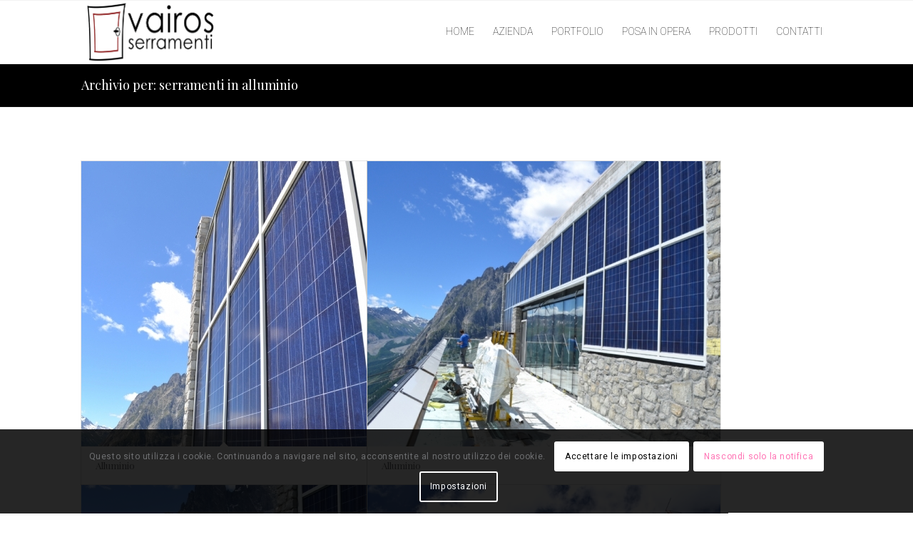

--- FILE ---
content_type: text/html; charset=UTF-8
request_url: https://vairosserramenti.com/portfolio_voci/alluminio/
body_size: 16875
content:
<!DOCTYPE html>
<html lang="it-IT" class="html_stretched responsive av-preloader-disabled  html_header_top html_logo_left html_main_nav_header html_menu_right html_slim html_header_sticky html_header_shrinking html_mobile_menu_phone html_header_searchicon_disabled html_content_align_center html_header_unstick_top_disabled html_header_stretch_disabled html_elegant-blog html_av-overlay-full html_av-submenu-clone html_entry_id_1758 av-cookies-consent-show-message-bar av-cookies-cookie-consent-enabled av-cookies-can-opt-out av-cookies-user-silent-accept avia-cookie-check-browser-settings av-no-preview av-default-lightbox html_text_menu_active av-mobile-menu-switch-default">
<head>
<meta charset="UTF-8" />
<meta name="robots" content="noindex, follow" />


<!-- mobile setting -->
<meta name="viewport" content="width=device-width, initial-scale=1">

<!-- Scripts/CSS and wp_head hook -->
<title>serramenti in alluminio &#8211; Vairos Serramenti</title>
<meta name='robots' content='max-image-preview:large' />

				<script type='text/javascript'>

				function avia_cookie_check_sessionStorage()
				{
					//	FF throws error when all cookies blocked !!
					var sessionBlocked = false;
					try
					{
						var test = sessionStorage.getItem( 'aviaCookieRefused' ) != null;
					}
					catch(e)
					{
						sessionBlocked = true;
					}

					var aviaCookieRefused = ! sessionBlocked ? sessionStorage.getItem( 'aviaCookieRefused' ) : null;

					var html = document.getElementsByTagName('html')[0];

					/**
					 * Set a class to avoid calls to sessionStorage
					 */
					if( sessionBlocked || aviaCookieRefused )
					{
						if( html.className.indexOf('av-cookies-session-refused') < 0 )
						{
							html.className += ' av-cookies-session-refused';
						}
					}

					if( sessionBlocked || aviaCookieRefused || document.cookie.match(/aviaCookieConsent/) )
					{
						if( html.className.indexOf('av-cookies-user-silent-accept') >= 0 )
						{
							 html.className = html.className.replace(/\bav-cookies-user-silent-accept\b/g, '');
						}
					}
				}

				avia_cookie_check_sessionStorage();

			</script>
			<link rel="alternate" type="application/rss+xml" title="Vairos Serramenti &raquo; Feed" href="https://vairosserramenti.com/feed/" />
<link rel="alternate" type="application/rss+xml" title="Vairos Serramenti &raquo; Feed dei commenti" href="https://vairosserramenti.com/comments/feed/" />
<link rel="alternate" type="application/rss+xml" title="Feed Vairos Serramenti &raquo; serramenti in alluminio Categorie Portfolio" href="https://vairosserramenti.com/portfolio_voci/alluminio/feed/" />

<!-- google webfont font replacement -->

			<script type='text/javascript'>

				(function() {

					/*	check if webfonts are disabled by user setting via cookie - or user must opt in.	*/
					var html = document.getElementsByTagName('html')[0];
					var cookie_check = html.className.indexOf('av-cookies-needs-opt-in') >= 0 || html.className.indexOf('av-cookies-can-opt-out') >= 0;
					var allow_continue = true;
					var silent_accept_cookie = html.className.indexOf('av-cookies-user-silent-accept') >= 0;

					if( cookie_check && ! silent_accept_cookie )
					{
						if( ! document.cookie.match(/aviaCookieConsent/) || html.className.indexOf('av-cookies-session-refused') >= 0 )
						{
							allow_continue = false;
						}
						else
						{
							if( ! document.cookie.match(/aviaPrivacyRefuseCookiesHideBar/) )
							{
								allow_continue = false;
							}
							else if( ! document.cookie.match(/aviaPrivacyEssentialCookiesEnabled/) )
							{
								allow_continue = false;
							}
							else if( document.cookie.match(/aviaPrivacyGoogleWebfontsDisabled/) )
							{
								allow_continue = false;
							}
						}
					}

					if( allow_continue )
					{
						var f = document.createElement('link');

						f.type 	= 'text/css';
						f.rel 	= 'stylesheet';
						f.href 	= 'https://fonts.googleapis.com/css?family=Playfair+Display:400,700%7CHeebo:100,400,700&display=auto';
						f.id 	= 'avia-google-webfont';

						document.getElementsByTagName('head')[0].appendChild(f);
					}
				})();

			</script>
			<script type="text/javascript">
/* <![CDATA[ */
window._wpemojiSettings = {"baseUrl":"https:\/\/s.w.org\/images\/core\/emoji\/15.0.3\/72x72\/","ext":".png","svgUrl":"https:\/\/s.w.org\/images\/core\/emoji\/15.0.3\/svg\/","svgExt":".svg","source":{"concatemoji":"https:\/\/vairosserramenti.com\/wp-includes\/js\/wp-emoji-release.min.js?ver=6.5.7"}};
/*! This file is auto-generated */
!function(i,n){var o,s,e;function c(e){try{var t={supportTests:e,timestamp:(new Date).valueOf()};sessionStorage.setItem(o,JSON.stringify(t))}catch(e){}}function p(e,t,n){e.clearRect(0,0,e.canvas.width,e.canvas.height),e.fillText(t,0,0);var t=new Uint32Array(e.getImageData(0,0,e.canvas.width,e.canvas.height).data),r=(e.clearRect(0,0,e.canvas.width,e.canvas.height),e.fillText(n,0,0),new Uint32Array(e.getImageData(0,0,e.canvas.width,e.canvas.height).data));return t.every(function(e,t){return e===r[t]})}function u(e,t,n){switch(t){case"flag":return n(e,"\ud83c\udff3\ufe0f\u200d\u26a7\ufe0f","\ud83c\udff3\ufe0f\u200b\u26a7\ufe0f")?!1:!n(e,"\ud83c\uddfa\ud83c\uddf3","\ud83c\uddfa\u200b\ud83c\uddf3")&&!n(e,"\ud83c\udff4\udb40\udc67\udb40\udc62\udb40\udc65\udb40\udc6e\udb40\udc67\udb40\udc7f","\ud83c\udff4\u200b\udb40\udc67\u200b\udb40\udc62\u200b\udb40\udc65\u200b\udb40\udc6e\u200b\udb40\udc67\u200b\udb40\udc7f");case"emoji":return!n(e,"\ud83d\udc26\u200d\u2b1b","\ud83d\udc26\u200b\u2b1b")}return!1}function f(e,t,n){var r="undefined"!=typeof WorkerGlobalScope&&self instanceof WorkerGlobalScope?new OffscreenCanvas(300,150):i.createElement("canvas"),a=r.getContext("2d",{willReadFrequently:!0}),o=(a.textBaseline="top",a.font="600 32px Arial",{});return e.forEach(function(e){o[e]=t(a,e,n)}),o}function t(e){var t=i.createElement("script");t.src=e,t.defer=!0,i.head.appendChild(t)}"undefined"!=typeof Promise&&(o="wpEmojiSettingsSupports",s=["flag","emoji"],n.supports={everything:!0,everythingExceptFlag:!0},e=new Promise(function(e){i.addEventListener("DOMContentLoaded",e,{once:!0})}),new Promise(function(t){var n=function(){try{var e=JSON.parse(sessionStorage.getItem(o));if("object"==typeof e&&"number"==typeof e.timestamp&&(new Date).valueOf()<e.timestamp+604800&&"object"==typeof e.supportTests)return e.supportTests}catch(e){}return null}();if(!n){if("undefined"!=typeof Worker&&"undefined"!=typeof OffscreenCanvas&&"undefined"!=typeof URL&&URL.createObjectURL&&"undefined"!=typeof Blob)try{var e="postMessage("+f.toString()+"("+[JSON.stringify(s),u.toString(),p.toString()].join(",")+"));",r=new Blob([e],{type:"text/javascript"}),a=new Worker(URL.createObjectURL(r),{name:"wpTestEmojiSupports"});return void(a.onmessage=function(e){c(n=e.data),a.terminate(),t(n)})}catch(e){}c(n=f(s,u,p))}t(n)}).then(function(e){for(var t in e)n.supports[t]=e[t],n.supports.everything=n.supports.everything&&n.supports[t],"flag"!==t&&(n.supports.everythingExceptFlag=n.supports.everythingExceptFlag&&n.supports[t]);n.supports.everythingExceptFlag=n.supports.everythingExceptFlag&&!n.supports.flag,n.DOMReady=!1,n.readyCallback=function(){n.DOMReady=!0}}).then(function(){return e}).then(function(){var e;n.supports.everything||(n.readyCallback(),(e=n.source||{}).concatemoji?t(e.concatemoji):e.wpemoji&&e.twemoji&&(t(e.twemoji),t(e.wpemoji)))}))}((window,document),window._wpemojiSettings);
/* ]]> */
</script>
<style id='wp-emoji-styles-inline-css' type='text/css'>

	img.wp-smiley, img.emoji {
		display: inline !important;
		border: none !important;
		box-shadow: none !important;
		height: 1em !important;
		width: 1em !important;
		margin: 0 0.07em !important;
		vertical-align: -0.1em !important;
		background: none !important;
		padding: 0 !important;
	}
</style>
<link rel='stylesheet' id='wp-block-library-css' href='https://vairosserramenti.com/wp-includes/css/dist/block-library/style.min.css?ver=6.5.7' type='text/css' media='all' />
<style id='global-styles-inline-css' type='text/css'>
body{--wp--preset--color--black: #000000;--wp--preset--color--cyan-bluish-gray: #abb8c3;--wp--preset--color--white: #ffffff;--wp--preset--color--pale-pink: #f78da7;--wp--preset--color--vivid-red: #cf2e2e;--wp--preset--color--luminous-vivid-orange: #ff6900;--wp--preset--color--luminous-vivid-amber: #fcb900;--wp--preset--color--light-green-cyan: #7bdcb5;--wp--preset--color--vivid-green-cyan: #00d084;--wp--preset--color--pale-cyan-blue: #8ed1fc;--wp--preset--color--vivid-cyan-blue: #0693e3;--wp--preset--color--vivid-purple: #9b51e0;--wp--preset--color--metallic-red: #b02b2c;--wp--preset--color--maximum-yellow-red: #edae44;--wp--preset--color--yellow-sun: #eeee22;--wp--preset--color--palm-leaf: #83a846;--wp--preset--color--aero: #7bb0e7;--wp--preset--color--old-lavender: #745f7e;--wp--preset--color--steel-teal: #5f8789;--wp--preset--color--raspberry-pink: #d65799;--wp--preset--color--medium-turquoise: #4ecac2;--wp--preset--gradient--vivid-cyan-blue-to-vivid-purple: linear-gradient(135deg,rgba(6,147,227,1) 0%,rgb(155,81,224) 100%);--wp--preset--gradient--light-green-cyan-to-vivid-green-cyan: linear-gradient(135deg,rgb(122,220,180) 0%,rgb(0,208,130) 100%);--wp--preset--gradient--luminous-vivid-amber-to-luminous-vivid-orange: linear-gradient(135deg,rgba(252,185,0,1) 0%,rgba(255,105,0,1) 100%);--wp--preset--gradient--luminous-vivid-orange-to-vivid-red: linear-gradient(135deg,rgba(255,105,0,1) 0%,rgb(207,46,46) 100%);--wp--preset--gradient--very-light-gray-to-cyan-bluish-gray: linear-gradient(135deg,rgb(238,238,238) 0%,rgb(169,184,195) 100%);--wp--preset--gradient--cool-to-warm-spectrum: linear-gradient(135deg,rgb(74,234,220) 0%,rgb(151,120,209) 20%,rgb(207,42,186) 40%,rgb(238,44,130) 60%,rgb(251,105,98) 80%,rgb(254,248,76) 100%);--wp--preset--gradient--blush-light-purple: linear-gradient(135deg,rgb(255,206,236) 0%,rgb(152,150,240) 100%);--wp--preset--gradient--blush-bordeaux: linear-gradient(135deg,rgb(254,205,165) 0%,rgb(254,45,45) 50%,rgb(107,0,62) 100%);--wp--preset--gradient--luminous-dusk: linear-gradient(135deg,rgb(255,203,112) 0%,rgb(199,81,192) 50%,rgb(65,88,208) 100%);--wp--preset--gradient--pale-ocean: linear-gradient(135deg,rgb(255,245,203) 0%,rgb(182,227,212) 50%,rgb(51,167,181) 100%);--wp--preset--gradient--electric-grass: linear-gradient(135deg,rgb(202,248,128) 0%,rgb(113,206,126) 100%);--wp--preset--gradient--midnight: linear-gradient(135deg,rgb(2,3,129) 0%,rgb(40,116,252) 100%);--wp--preset--font-size--small: 1rem;--wp--preset--font-size--medium: 1.125rem;--wp--preset--font-size--large: 1.75rem;--wp--preset--font-size--x-large: clamp(1.75rem, 3vw, 2.25rem);--wp--preset--spacing--20: 0.44rem;--wp--preset--spacing--30: 0.67rem;--wp--preset--spacing--40: 1rem;--wp--preset--spacing--50: 1.5rem;--wp--preset--spacing--60: 2.25rem;--wp--preset--spacing--70: 3.38rem;--wp--preset--spacing--80: 5.06rem;--wp--preset--shadow--natural: 6px 6px 9px rgba(0, 0, 0, 0.2);--wp--preset--shadow--deep: 12px 12px 50px rgba(0, 0, 0, 0.4);--wp--preset--shadow--sharp: 6px 6px 0px rgba(0, 0, 0, 0.2);--wp--preset--shadow--outlined: 6px 6px 0px -3px rgba(255, 255, 255, 1), 6px 6px rgba(0, 0, 0, 1);--wp--preset--shadow--crisp: 6px 6px 0px rgba(0, 0, 0, 1);}body { margin: 0;--wp--style--global--content-size: 800px;--wp--style--global--wide-size: 1130px; }.wp-site-blocks > .alignleft { float: left; margin-right: 2em; }.wp-site-blocks > .alignright { float: right; margin-left: 2em; }.wp-site-blocks > .aligncenter { justify-content: center; margin-left: auto; margin-right: auto; }:where(.is-layout-flex){gap: 0.5em;}:where(.is-layout-grid){gap: 0.5em;}body .is-layout-flow > .alignleft{float: left;margin-inline-start: 0;margin-inline-end: 2em;}body .is-layout-flow > .alignright{float: right;margin-inline-start: 2em;margin-inline-end: 0;}body .is-layout-flow > .aligncenter{margin-left: auto !important;margin-right: auto !important;}body .is-layout-constrained > .alignleft{float: left;margin-inline-start: 0;margin-inline-end: 2em;}body .is-layout-constrained > .alignright{float: right;margin-inline-start: 2em;margin-inline-end: 0;}body .is-layout-constrained > .aligncenter{margin-left: auto !important;margin-right: auto !important;}body .is-layout-constrained > :where(:not(.alignleft):not(.alignright):not(.alignfull)){max-width: var(--wp--style--global--content-size);margin-left: auto !important;margin-right: auto !important;}body .is-layout-constrained > .alignwide{max-width: var(--wp--style--global--wide-size);}body .is-layout-flex{display: flex;}body .is-layout-flex{flex-wrap: wrap;align-items: center;}body .is-layout-flex > *{margin: 0;}body .is-layout-grid{display: grid;}body .is-layout-grid > *{margin: 0;}body{padding-top: 0px;padding-right: 0px;padding-bottom: 0px;padding-left: 0px;}a:where(:not(.wp-element-button)){text-decoration: underline;}.wp-element-button, .wp-block-button__link{background-color: #32373c;border-width: 0;color: #fff;font-family: inherit;font-size: inherit;line-height: inherit;padding: calc(0.667em + 2px) calc(1.333em + 2px);text-decoration: none;}.has-black-color{color: var(--wp--preset--color--black) !important;}.has-cyan-bluish-gray-color{color: var(--wp--preset--color--cyan-bluish-gray) !important;}.has-white-color{color: var(--wp--preset--color--white) !important;}.has-pale-pink-color{color: var(--wp--preset--color--pale-pink) !important;}.has-vivid-red-color{color: var(--wp--preset--color--vivid-red) !important;}.has-luminous-vivid-orange-color{color: var(--wp--preset--color--luminous-vivid-orange) !important;}.has-luminous-vivid-amber-color{color: var(--wp--preset--color--luminous-vivid-amber) !important;}.has-light-green-cyan-color{color: var(--wp--preset--color--light-green-cyan) !important;}.has-vivid-green-cyan-color{color: var(--wp--preset--color--vivid-green-cyan) !important;}.has-pale-cyan-blue-color{color: var(--wp--preset--color--pale-cyan-blue) !important;}.has-vivid-cyan-blue-color{color: var(--wp--preset--color--vivid-cyan-blue) !important;}.has-vivid-purple-color{color: var(--wp--preset--color--vivid-purple) !important;}.has-metallic-red-color{color: var(--wp--preset--color--metallic-red) !important;}.has-maximum-yellow-red-color{color: var(--wp--preset--color--maximum-yellow-red) !important;}.has-yellow-sun-color{color: var(--wp--preset--color--yellow-sun) !important;}.has-palm-leaf-color{color: var(--wp--preset--color--palm-leaf) !important;}.has-aero-color{color: var(--wp--preset--color--aero) !important;}.has-old-lavender-color{color: var(--wp--preset--color--old-lavender) !important;}.has-steel-teal-color{color: var(--wp--preset--color--steel-teal) !important;}.has-raspberry-pink-color{color: var(--wp--preset--color--raspberry-pink) !important;}.has-medium-turquoise-color{color: var(--wp--preset--color--medium-turquoise) !important;}.has-black-background-color{background-color: var(--wp--preset--color--black) !important;}.has-cyan-bluish-gray-background-color{background-color: var(--wp--preset--color--cyan-bluish-gray) !important;}.has-white-background-color{background-color: var(--wp--preset--color--white) !important;}.has-pale-pink-background-color{background-color: var(--wp--preset--color--pale-pink) !important;}.has-vivid-red-background-color{background-color: var(--wp--preset--color--vivid-red) !important;}.has-luminous-vivid-orange-background-color{background-color: var(--wp--preset--color--luminous-vivid-orange) !important;}.has-luminous-vivid-amber-background-color{background-color: var(--wp--preset--color--luminous-vivid-amber) !important;}.has-light-green-cyan-background-color{background-color: var(--wp--preset--color--light-green-cyan) !important;}.has-vivid-green-cyan-background-color{background-color: var(--wp--preset--color--vivid-green-cyan) !important;}.has-pale-cyan-blue-background-color{background-color: var(--wp--preset--color--pale-cyan-blue) !important;}.has-vivid-cyan-blue-background-color{background-color: var(--wp--preset--color--vivid-cyan-blue) !important;}.has-vivid-purple-background-color{background-color: var(--wp--preset--color--vivid-purple) !important;}.has-metallic-red-background-color{background-color: var(--wp--preset--color--metallic-red) !important;}.has-maximum-yellow-red-background-color{background-color: var(--wp--preset--color--maximum-yellow-red) !important;}.has-yellow-sun-background-color{background-color: var(--wp--preset--color--yellow-sun) !important;}.has-palm-leaf-background-color{background-color: var(--wp--preset--color--palm-leaf) !important;}.has-aero-background-color{background-color: var(--wp--preset--color--aero) !important;}.has-old-lavender-background-color{background-color: var(--wp--preset--color--old-lavender) !important;}.has-steel-teal-background-color{background-color: var(--wp--preset--color--steel-teal) !important;}.has-raspberry-pink-background-color{background-color: var(--wp--preset--color--raspberry-pink) !important;}.has-medium-turquoise-background-color{background-color: var(--wp--preset--color--medium-turquoise) !important;}.has-black-border-color{border-color: var(--wp--preset--color--black) !important;}.has-cyan-bluish-gray-border-color{border-color: var(--wp--preset--color--cyan-bluish-gray) !important;}.has-white-border-color{border-color: var(--wp--preset--color--white) !important;}.has-pale-pink-border-color{border-color: var(--wp--preset--color--pale-pink) !important;}.has-vivid-red-border-color{border-color: var(--wp--preset--color--vivid-red) !important;}.has-luminous-vivid-orange-border-color{border-color: var(--wp--preset--color--luminous-vivid-orange) !important;}.has-luminous-vivid-amber-border-color{border-color: var(--wp--preset--color--luminous-vivid-amber) !important;}.has-light-green-cyan-border-color{border-color: var(--wp--preset--color--light-green-cyan) !important;}.has-vivid-green-cyan-border-color{border-color: var(--wp--preset--color--vivid-green-cyan) !important;}.has-pale-cyan-blue-border-color{border-color: var(--wp--preset--color--pale-cyan-blue) !important;}.has-vivid-cyan-blue-border-color{border-color: var(--wp--preset--color--vivid-cyan-blue) !important;}.has-vivid-purple-border-color{border-color: var(--wp--preset--color--vivid-purple) !important;}.has-metallic-red-border-color{border-color: var(--wp--preset--color--metallic-red) !important;}.has-maximum-yellow-red-border-color{border-color: var(--wp--preset--color--maximum-yellow-red) !important;}.has-yellow-sun-border-color{border-color: var(--wp--preset--color--yellow-sun) !important;}.has-palm-leaf-border-color{border-color: var(--wp--preset--color--palm-leaf) !important;}.has-aero-border-color{border-color: var(--wp--preset--color--aero) !important;}.has-old-lavender-border-color{border-color: var(--wp--preset--color--old-lavender) !important;}.has-steel-teal-border-color{border-color: var(--wp--preset--color--steel-teal) !important;}.has-raspberry-pink-border-color{border-color: var(--wp--preset--color--raspberry-pink) !important;}.has-medium-turquoise-border-color{border-color: var(--wp--preset--color--medium-turquoise) !important;}.has-vivid-cyan-blue-to-vivid-purple-gradient-background{background: var(--wp--preset--gradient--vivid-cyan-blue-to-vivid-purple) !important;}.has-light-green-cyan-to-vivid-green-cyan-gradient-background{background: var(--wp--preset--gradient--light-green-cyan-to-vivid-green-cyan) !important;}.has-luminous-vivid-amber-to-luminous-vivid-orange-gradient-background{background: var(--wp--preset--gradient--luminous-vivid-amber-to-luminous-vivid-orange) !important;}.has-luminous-vivid-orange-to-vivid-red-gradient-background{background: var(--wp--preset--gradient--luminous-vivid-orange-to-vivid-red) !important;}.has-very-light-gray-to-cyan-bluish-gray-gradient-background{background: var(--wp--preset--gradient--very-light-gray-to-cyan-bluish-gray) !important;}.has-cool-to-warm-spectrum-gradient-background{background: var(--wp--preset--gradient--cool-to-warm-spectrum) !important;}.has-blush-light-purple-gradient-background{background: var(--wp--preset--gradient--blush-light-purple) !important;}.has-blush-bordeaux-gradient-background{background: var(--wp--preset--gradient--blush-bordeaux) !important;}.has-luminous-dusk-gradient-background{background: var(--wp--preset--gradient--luminous-dusk) !important;}.has-pale-ocean-gradient-background{background: var(--wp--preset--gradient--pale-ocean) !important;}.has-electric-grass-gradient-background{background: var(--wp--preset--gradient--electric-grass) !important;}.has-midnight-gradient-background{background: var(--wp--preset--gradient--midnight) !important;}.has-small-font-size{font-size: var(--wp--preset--font-size--small) !important;}.has-medium-font-size{font-size: var(--wp--preset--font-size--medium) !important;}.has-large-font-size{font-size: var(--wp--preset--font-size--large) !important;}.has-x-large-font-size{font-size: var(--wp--preset--font-size--x-large) !important;}
.wp-block-navigation a:where(:not(.wp-element-button)){color: inherit;}
:where(.wp-block-post-template.is-layout-flex){gap: 1.25em;}:where(.wp-block-post-template.is-layout-grid){gap: 1.25em;}
:where(.wp-block-columns.is-layout-flex){gap: 2em;}:where(.wp-block-columns.is-layout-grid){gap: 2em;}
.wp-block-pullquote{font-size: 1.5em;line-height: 1.6;}
</style>
<link rel='stylesheet' id='avia-merged-styles-css' href='https://vairosserramenti.com/wp-content/uploads/dynamic_avia/avia-merged-styles-f6db66738d80fff30e6eba4f29f0ef41---6959d57e611df.css' type='text/css' media='all' />
<link rel='stylesheet' id='avia-single-post-1758-css' href='https://vairosserramenti.com/wp-content/uploads/dynamic_avia/avia_posts_css/post-1758.css?ver=ver-1767620326' type='text/css' media='all' />
<script type="text/javascript" src="https://vairosserramenti.com/wp-includes/js/jquery/jquery.min.js?ver=3.7.1" id="jquery-core-js"></script>
<script type="text/javascript" src="https://vairosserramenti.com/wp-includes/js/jquery/jquery-migrate.min.js?ver=3.4.1" id="jquery-migrate-js"></script>
<script type="text/javascript" src="https://vairosserramenti.com/wp-content/uploads/dynamic_avia/avia-head-scripts-0bc0a5e30173e8a6530d50e45387c4e2---6959d57e7051b.js" id="avia-head-scripts-js"></script>
<link rel="https://api.w.org/" href="https://vairosserramenti.com/wp-json/" /><link rel="alternate" type="application/json" href="https://vairosserramenti.com/wp-json/wp/v2/portfolio_entries/23" /><link rel="EditURI" type="application/rsd+xml" title="RSD" href="https://vairosserramenti.com/xmlrpc.php?rsd" />
<meta name="generator" content="WordPress 6.5.7" />
<link rel="profile" href="https://gmpg.org/xfn/11" />
<link rel="alternate" type="application/rss+xml" title="Vairos Serramenti RSS2 Feed" href="https://vairosserramenti.com/feed/" />
<link rel="pingback" href="https://vairosserramenti.com/xmlrpc.php" />
<!--[if lt IE 9]><script src="https://vairosserramenti.com/wp-content/themes/enfold/js/html5shiv.js"></script><![endif]-->
<link rel="icon" href="https://vairosserramenti.com/wp-content/uploads/2021/03/logo-vairos-serramenti-quadrato-300x300.png" type="image/png">

<!-- To speed up the rendering and to display the site as fast as possible to the user we include some styles and scripts for above the fold content inline -->
<script type="text/javascript">'use strict';var avia_is_mobile=!1;if(/Android|webOS|iPhone|iPad|iPod|BlackBerry|IEMobile|Opera Mini/i.test(navigator.userAgent)&&'ontouchstart' in document.documentElement){avia_is_mobile=!0;document.documentElement.className+=' avia_mobile '}
else{document.documentElement.className+=' avia_desktop '};document.documentElement.className+=' js_active ';(function(){var e=['-webkit-','-moz-','-ms-',''],n='',o=!1,a=!1;for(var t in e){if(e[t]+'transform' in document.documentElement.style){o=!0;n=e[t]+'transform'};if(e[t]+'perspective' in document.documentElement.style){a=!0}};if(o){document.documentElement.className+=' avia_transform '};if(a){document.documentElement.className+=' avia_transform3d '};if(typeof document.getElementsByClassName=='function'&&typeof document.documentElement.getBoundingClientRect=='function'&&avia_is_mobile==!1){if(n&&window.innerHeight>0){setTimeout(function(){var e=0,o={},a=0,t=document.getElementsByClassName('av-parallax'),i=window.pageYOffset||document.documentElement.scrollTop;for(e=0;e<t.length;e++){t[e].style.top='0px';o=t[e].getBoundingClientRect();a=Math.ceil((window.innerHeight+i-o.top)*0.3);t[e].style[n]='translate(0px, '+a+'px)';t[e].style.top='auto';t[e].className+=' enabled-parallax '}},50)}}})();</script><style type="text/css">
		@font-face {font-family: 'entypo-fontello'; font-weight: normal; font-style: normal; font-display: auto;
		src: url('https://vairosserramenti.com/wp-content/themes/enfold/config-templatebuilder/avia-template-builder/assets/fonts/entypo-fontello.woff2') format('woff2'),
		url('https://vairosserramenti.com/wp-content/themes/enfold/config-templatebuilder/avia-template-builder/assets/fonts/entypo-fontello.woff') format('woff'),
		url('https://vairosserramenti.com/wp-content/themes/enfold/config-templatebuilder/avia-template-builder/assets/fonts/entypo-fontello.ttf') format('truetype'),
		url('https://vairosserramenti.com/wp-content/themes/enfold/config-templatebuilder/avia-template-builder/assets/fonts/entypo-fontello.svg#entypo-fontello') format('svg'),
		url('https://vairosserramenti.com/wp-content/themes/enfold/config-templatebuilder/avia-template-builder/assets/fonts/entypo-fontello.eot'),
		url('https://vairosserramenti.com/wp-content/themes/enfold/config-templatebuilder/avia-template-builder/assets/fonts/entypo-fontello.eot?#iefix') format('embedded-opentype');
		} #top .avia-font-entypo-fontello, body .avia-font-entypo-fontello, html body [data-av_iconfont='entypo-fontello']:before{ font-family: 'entypo-fontello'; }
		
		@font-face {font-family: 'fontello'; font-weight: normal; font-style: normal; font-display: auto;
		src: url('https://vairosserramenti.com/wp-content/uploads/avia_fonts/fontello/fontello.woff2') format('woff2'),
		url('https://vairosserramenti.com/wp-content/uploads/avia_fonts/fontello/fontello.woff') format('woff'),
		url('https://vairosserramenti.com/wp-content/uploads/avia_fonts/fontello/fontello.ttf') format('truetype'),
		url('https://vairosserramenti.com/wp-content/uploads/avia_fonts/fontello/fontello.svg#fontello') format('svg'),
		url('https://vairosserramenti.com/wp-content/uploads/avia_fonts/fontello/fontello.eot'),
		url('https://vairosserramenti.com/wp-content/uploads/avia_fonts/fontello/fontello.eot?#iefix') format('embedded-opentype');
		} #top .avia-font-fontello, body .avia-font-fontello, html body [data-av_iconfont='fontello']:before{ font-family: 'fontello'; }
		</style>

<!--
Debugging Info for Theme support: 

Theme: Enfold
Version: 5.7.1
Installed: enfold
AviaFramework Version: 5.6
AviaBuilder Version: 5.3
aviaElementManager Version: 1.0.1
ML:1024-PU:35-PLA:3
WP:6.5.7
Compress: CSS:all theme files - JS:all theme files
Updates: enabled - token has changed and not verified
PLAu:2
-->
</head>

<body id="top" class="archive tax-portfolio_entries term-alluminio term-23 stretched rtl_columns av-curtain-numeric playfair_display heebo  avia-responsive-images-support" itemscope="itemscope" itemtype="https://schema.org/WebPage" >

	
	<div id='wrap_all'>

	
<header id='header' class='all_colors header_color light_bg_color  av_header_top av_logo_left av_main_nav_header av_menu_right av_slim av_header_sticky av_header_shrinking av_header_stretch_disabled av_mobile_menu_phone av_header_searchicon_disabled av_header_unstick_top_disabled av_bottom_nav_disabled  av_header_border_disabled' data-av_shrink_factor='50' role="banner" itemscope="itemscope" itemtype="https://schema.org/WPHeader" >

		<div  id='header_main' class='container_wrap container_wrap_logo'>

        <div class='container av-logo-container'><div class='inner-container'><span class='logo avia-standard-logo'><a href='https://vairosserramenti.com/' class='' aria-label='logo-vairos-serramenti-ombra2' title='logo-vairos-serramenti-ombra2'><img src="https://vairosserramenti.com/wp-content/uploads/2021/02/logo-vairos-serramenti-ombra2.png" srcset="https://vairosserramenti.com/wp-content/uploads/2021/02/logo-vairos-serramenti-ombra2.png 1698w, https://vairosserramenti.com/wp-content/uploads/2021/02/logo-vairos-serramenti-ombra2-300x141.png 300w, https://vairosserramenti.com/wp-content/uploads/2021/02/logo-vairos-serramenti-ombra2-1030x485.png 1030w, https://vairosserramenti.com/wp-content/uploads/2021/02/logo-vairos-serramenti-ombra2-768x361.png 768w, https://vairosserramenti.com/wp-content/uploads/2021/02/logo-vairos-serramenti-ombra2-1536x723.png 1536w, https://vairosserramenti.com/wp-content/uploads/2021/02/logo-vairos-serramenti-ombra2-1500x706.png 1500w, https://vairosserramenti.com/wp-content/uploads/2021/02/logo-vairos-serramenti-ombra2-705x332.png 705w" sizes="(max-width: 1698px) 100vw, 1698px" height="100" width="300" alt='Vairos Serramenti' title='logo-vairos-serramenti-ombra2' /></a></span><nav class='main_menu' data-selectname='Seleziona una pagina'  role="navigation" itemscope="itemscope" itemtype="https://schema.org/SiteNavigationElement" ><div class="avia-menu av-main-nav-wrap"><ul role="menu" class="menu av-main-nav" id="avia-menu"><li role="menuitem" id="menu-item-2143" class="menu-item menu-item-type-post_type menu-item-object-page menu-item-home menu-item-top-level menu-item-top-level-1"><a href="https://vairosserramenti.com/" itemprop="url" tabindex="0"><span class="avia-bullet"></span><span class="avia-menu-text">Home</span><span class="avia-menu-fx"><span class="avia-arrow-wrap"><span class="avia-arrow"></span></span></span></a></li>
<li role="menuitem" id="menu-item-1306" class="menu-item menu-item-type-post_type menu-item-object-page menu-item-top-level menu-item-top-level-2"><a href="https://vairosserramenti.com/azienda/" itemprop="url" tabindex="0"><span class="avia-bullet"></span><span class="avia-menu-text">Azienda</span><span class="avia-menu-fx"><span class="avia-arrow-wrap"><span class="avia-arrow"></span></span></span></a></li>
<li role="menuitem" id="menu-item-1307" class="menu-item menu-item-type-post_type menu-item-object-page menu-item-top-level menu-item-top-level-3"><a href="https://vairosserramenti.com/portfolio/" itemprop="url" tabindex="0"><span class="avia-bullet"></span><span class="avia-menu-text">Portfolio</span><span class="avia-menu-fx"><span class="avia-arrow-wrap"><span class="avia-arrow"></span></span></span></a></li>
<li role="menuitem" id="menu-item-1317" class="menu-item menu-item-type-post_type menu-item-object-page menu-item-mega-parent  menu-item-top-level menu-item-top-level-4"><a href="https://vairosserramenti.com/posa-in-opera/" itemprop="url" tabindex="0"><span class="avia-bullet"></span><span class="avia-menu-text">Posa in opera</span><span class="avia-menu-fx"><span class="avia-arrow-wrap"><span class="avia-arrow"></span></span></span></a></li>
<li role="menuitem" id="menu-item-2129" class="cursor-menu menu-item menu-item-type-custom menu-item-object-custom menu-item-has-children menu-item-top-level menu-item-top-level-5"><a href="#" itemprop="url" tabindex="0"><span class="avia-bullet"></span><span class="avia-menu-text">Prodotti</span><span class="avia-menu-fx"><span class="avia-arrow-wrap"><span class="avia-arrow"></span></span></span></a>


<ul class="sub-menu">
	<li role="menuitem" id="menu-item-1309" class="menu-item menu-item-type-post_type menu-item-object-page menu-item-has-children"><a href="https://vairosserramenti.com/alluminio/" itemprop="url" tabindex="0"><span class="avia-bullet"></span><span class="avia-menu-text">Serramenti in alluminio</span></a>
	<ul class="sub-menu">
		<li role="menuitem" id="menu-item-2952" class="menu-item menu-item-type-post_type menu-item-object-post"><a href="https://vairosserramenti.com/2021/01/20/finestre-e-porte-a-battente-2/" itemprop="url" tabindex="0"><span class="avia-bullet"></span><span class="avia-menu-text">Finestre e porte a battente</span></a></li>
		<li role="menuitem" id="menu-item-2953" class="menu-item menu-item-type-post_type menu-item-object-post"><a href="https://vairosserramenti.com/2021/03/21/finestre-e-portefinestre-scorrevoli/" itemprop="url" tabindex="0"><span class="avia-bullet"></span><span class="avia-menu-text">Finestre e portefinestre scorrevoli</span></a></li>
		<li role="menuitem" id="menu-item-2951" class="menu-item menu-item-type-post_type menu-item-object-post"><a href="https://vairosserramenti.com/2021/03/22/facciate-continue/" itemprop="url" tabindex="0"><span class="avia-bullet"></span><span class="avia-menu-text">Facciate continue</span></a></li>
		<li role="menuitem" id="menu-item-2950" class="menu-item menu-item-type-post_type menu-item-object-post"><a href="https://vairosserramenti.com/2021/03/21/balconi/" itemprop="url" tabindex="0"><span class="avia-bullet"></span><span class="avia-menu-text">Balconi</span></a></li>
		<li role="menuitem" id="menu-item-2954" class="menu-item menu-item-type-post_type menu-item-object-post"><a href="https://vairosserramenti.com/2021/03/22/oscuranti/" itemprop="url" tabindex="0"><span class="avia-bullet"></span><span class="avia-menu-text">Oscuranti</span></a></li>
		<li role="menuitem" id="menu-item-2949" class="menu-item menu-item-type-post_type menu-item-object-post"><a href="https://vairosserramenti.com/2021/03/22/accessori-e-complementi-di-desig/" itemprop="url" tabindex="0"><span class="avia-bullet"></span><span class="avia-menu-text">Accessori e complementi di design</span></a></li>
		<li role="menuitem" id="menu-item-2960" class="menu-item menu-item-type-post_type menu-item-object-post"><a href="https://vairosserramenti.com/2021/03/22/porte-interne-e-pareti-divisorie/" itemprop="url" tabindex="0"><span class="avia-bullet"></span><span class="avia-menu-text">Porte interne e pareti divisorie</span></a></li>
	</ul>
</li>
	<li role="menuitem" id="menu-item-1310" class="menu-item menu-item-type-post_type menu-item-object-page menu-item-has-children"><a href="https://vairosserramenti.com/pvc/" itemprop="url" tabindex="0"><span class="avia-bullet"></span><span class="avia-menu-text">Serramenti in PVC</span></a>
	<ul class="sub-menu">
		<li role="menuitem" id="menu-item-2966" class="menu-item menu-item-type-post_type menu-item-object-post"><a href="https://vairosserramenti.com/2021/03/23/finestre-in-pvc/" itemprop="url" tabindex="0"><span class="avia-bullet"></span><span class="avia-menu-text">Finestre in PVC</span></a></li>
		<li role="menuitem" id="menu-item-2965" class="menu-item menu-item-type-post_type menu-item-object-post"><a href="https://vairosserramenti.com/2021/03/23/finestre-in-pvc-e-alluminio/" itemprop="url" tabindex="0"><span class="avia-bullet"></span><span class="avia-menu-text">Finestre in PVC e alluminio</span></a></li>
		<li role="menuitem" id="menu-item-2964" class="menu-item menu-item-type-post_type menu-item-object-post"><a href="https://vairosserramenti.com/2021/03/23/portoncini-dingresso/" itemprop="url" tabindex="0"><span class="avia-bullet"></span><span class="avia-menu-text">Portoncini d’ingresso</span></a></li>
		<li role="menuitem" id="menu-item-2963" class="menu-item menu-item-type-post_type menu-item-object-post"><a href="https://vairosserramenti.com/2021/03/23/scorrevoli/" itemprop="url" tabindex="0"><span class="avia-bullet"></span><span class="avia-menu-text">Scorrevoli</span></a></li>
		<li role="menuitem" id="menu-item-2962" class="menu-item menu-item-type-post_type menu-item-object-post"><a href="https://vairosserramenti.com/2021/03/23/persiane-in-pvc/" itemprop="url" tabindex="0"><span class="avia-bullet"></span><span class="avia-menu-text">Persiane in PVC</span></a></li>
		<li role="menuitem" id="menu-item-2961" class="menu-item menu-item-type-post_type menu-item-object-post"><a href="https://vairosserramenti.com/2021/03/23/cassonetti/" itemprop="url" tabindex="0"><span class="avia-bullet"></span><span class="avia-menu-text">Cassonetti</span></a></li>
	</ul>
</li>
	<li role="menuitem" id="menu-item-1318" class="menu-item menu-item-type-post_type menu-item-object-page"><a href="https://vairosserramenti.com/porte-blindate/" itemprop="url" tabindex="0"><span class="avia-bullet"></span><span class="avia-menu-text">Porte blindate</span></a></li>
	<li role="menuitem" id="menu-item-1312" class="menu-item menu-item-type-post_type menu-item-object-page"><a href="https://vairosserramenti.com/portoni-garage/" itemprop="url" tabindex="0"><span class="avia-bullet"></span><span class="avia-menu-text">Portoni garage</span></a></li>
	<li role="menuitem" id="menu-item-1313" class="menu-item menu-item-type-post_type menu-item-object-page"><a href="https://vairosserramenti.com/porte-interne-e-pareti-divisorie/" itemprop="url" tabindex="0"><span class="avia-bullet"></span><span class="avia-menu-text">Porte interne e pareti divisorie</span></a></li>
	<li role="menuitem" id="menu-item-1314" class="menu-item menu-item-type-post_type menu-item-object-page"><a href="https://vairosserramenti.com/ringhiere/" itemprop="url" tabindex="0"><span class="avia-bullet"></span><span class="avia-menu-text">Ringhiere</span></a></li>
	<li role="menuitem" id="menu-item-1315" class="menu-item menu-item-type-post_type menu-item-object-page"><a href="https://vairosserramenti.com/zanzariere/" itemprop="url" tabindex="0"><span class="avia-bullet"></span><span class="avia-menu-text">Zanzariere</span></a></li>
	<li role="menuitem" id="menu-item-2260" class="menu-item menu-item-type-post_type menu-item-object-page"><a href="https://vairosserramenti.com/controtelai/" itemprop="url" tabindex="0"><span class="avia-bullet"></span><span class="avia-menu-text">Controtelai</span></a></li>
	<li role="menuitem" id="menu-item-1311" class="sub-menu-modify menu-item menu-item-type-post_type menu-item-object-page"><a href="https://vairosserramenti.com/persiane-e-chiusure-oscuranti/" itemprop="url" tabindex="0"><span class="avia-bullet"></span><span class="avia-menu-text">Persiane e chiusure oscuranti</span></a></li>
</ul>
</li>
<li role="menuitem" id="menu-item-1316" class="menu-item menu-item-type-post_type menu-item-object-page menu-item-mega-parent  menu-item-top-level menu-item-top-level-6"><a href="https://vairosserramenti.com/contatti/" itemprop="url" tabindex="0"><span class="avia-bullet"></span><span class="avia-menu-text">Contatti</span><span class="avia-menu-fx"><span class="avia-arrow-wrap"><span class="avia-arrow"></span></span></span></a></li>
<li class="av-burger-menu-main menu-item-avia-special av-small-burger-icon" role="menuitem">
	        			<a href="#" aria-label="Menu" aria-hidden="false">
							<span class="av-hamburger av-hamburger--spin av-js-hamburger">
								<span class="av-hamburger-box">
						          <span class="av-hamburger-inner"></span>
						          <strong>Menu</strong>
								</span>
							</span>
							<span class="avia_hidden_link_text">Menu</span>
						</a>
	        		   </li></ul></div></nav></div> </div> 
		<!-- end container_wrap-->
		</div>
<div class="header_bg"></div>
<!-- end header -->
</header>

	<div id='main' class='all_colors' data-scroll-offset='88'>

	<div class='stretch_full container_wrap alternate_color dark_bg_color title_container'><div class='container'><h1 class='main-title entry-title '><a href='https://vairosserramenti.com/portfolio_voci/alluminio/' rel='bookmark' title='Link Permanente: Archivio per: serramenti in alluminio'  itemprop="headline" >Archivio per: serramenti in alluminio</a></h1></div></div>
		<div class='container_wrap container_wrap_first main_color fullsize'>

			<div class='container'>

				<main class='template-page template-portfolio content  av-content-full alpha units av-main-taxonomy-portfolio_entries'  role="main" itemprop="mainContentOfPage" itemscope="itemscope" itemtype="https://schema.org/Blog" >

					<div class="entry-content-wrapper clearfix">

						<div class="category-term-description">
													</div>

						<div  class=' grid-sort-container isotope   no_margin-container with-title-container grid-total-even grid-col-3 grid-links-' data-portfolio-id='1'><div data-ajax-id='1758' class=' grid-entry flex_column isotope-item all_sort no_margin post-entry post-entry-1758 grid-entry-overview grid-loop-1 grid-parity-odd  alluminio_sort  av_one_third first default_av_fullwidth '><article class='main_color inner-entry'  itemscope="itemscope" itemtype="https://schema.org/CreativeWork" ><a href="https://vairosserramenti.com/portfolio-articoli/alluminio-58/" title='Alluminio'  data-rel='grid-1' class='grid-image avia-hover-fx'> <img fetchpriority="high" width="400" height="400" src="https://vairosserramenti.com/wp-content/uploads/2021/03/1-400x400.jpeg" class="wp-image-1589 avia-img-lazy-loading-not-1589 attachment-portfolio size-portfolio wp-post-image" alt="" decoding="async" srcset="https://vairosserramenti.com/wp-content/uploads/2021/03/1-400x400.jpeg 400w, https://vairosserramenti.com/wp-content/uploads/2021/03/1-80x80.jpeg 80w, https://vairosserramenti.com/wp-content/uploads/2021/03/1-36x36.jpeg 36w, https://vairosserramenti.com/wp-content/uploads/2021/03/1-180x180.jpeg 180w" sizes="(max-width: 400px) 100vw, 400px" /></a><div class='grid-content'><div class='avia-arrow'></div><header class="entry-content-header"><h3 class='grid-entry-title entry-title '  itemprop="headline" ><a href='https://vairosserramenti.com/portfolio-articoli/alluminio-58/' title='Alluminio'>Alluminio</a></h3></header></div><footer class="entry-footer"></footer></article></div><div data-ajax-id='1756' class=' grid-entry flex_column isotope-item all_sort no_margin post-entry post-entry-1756 grid-entry-overview grid-loop-2 grid-parity-even  alluminio_sort  av_one_third  default_av_fullwidth '><article class='main_color inner-entry'  itemscope="itemscope" itemtype="https://schema.org/CreativeWork" ><a href="https://vairosserramenti.com/portfolio-articoli/alluminio-57/" title='Alluminio'  data-rel='grid-1' class='grid-image avia-hover-fx'> <img fetchpriority="high" width="495" height="400" src="https://vairosserramenti.com/wp-content/uploads/2021/03/23-495x400.jpeg" class="wp-image-1590 avia-img-lazy-loading-not-1590 attachment-portfolio size-portfolio wp-post-image" alt="" decoding="async" /></a><div class='grid-content'><div class='avia-arrow'></div><header class="entry-content-header"><h3 class='grid-entry-title entry-title '  itemprop="headline" ><a href='https://vairosserramenti.com/portfolio-articoli/alluminio-57/' title='Alluminio'>Alluminio</a></h3></header></div><footer class="entry-footer"></footer></article></div><div data-ajax-id='1754' class=' grid-entry flex_column isotope-item all_sort no_margin post-entry post-entry-1754 grid-entry-overview grid-loop-3 grid-parity-odd  alluminio_sort  av_one_third  default_av_fullwidth '><article class='main_color inner-entry'  itemscope="itemscope" itemtype="https://schema.org/CreativeWork" ><a href="https://vairosserramenti.com/portfolio-articoli/alluminio-56/" title='Alluminio'  data-rel='grid-1' class='grid-image avia-hover-fx'> <img fetchpriority="high" width="400" height="400" src="https://vairosserramenti.com/wp-content/uploads/2021/03/3-400x400.jpeg" class="wp-image-1591 avia-img-lazy-loading-not-1591 attachment-portfolio size-portfolio wp-post-image" alt="" decoding="async" srcset="https://vairosserramenti.com/wp-content/uploads/2021/03/3-400x400.jpeg 400w, https://vairosserramenti.com/wp-content/uploads/2021/03/3-80x80.jpeg 80w, https://vairosserramenti.com/wp-content/uploads/2021/03/3-36x36.jpeg 36w, https://vairosserramenti.com/wp-content/uploads/2021/03/3-180x180.jpeg 180w" sizes="(max-width: 400px) 100vw, 400px" /></a><div class='grid-content'><div class='avia-arrow'></div><header class="entry-content-header"><h3 class='grid-entry-title entry-title '  itemprop="headline" ><a href='https://vairosserramenti.com/portfolio-articoli/alluminio-56/' title='Alluminio'>Alluminio</a></h3></header></div><footer class="entry-footer"></footer></article></div><div data-ajax-id='1752' class=' grid-entry flex_column isotope-item all_sort no_margin post-entry post-entry-1752 grid-entry-overview grid-loop-4 grid-parity-even  alluminio_sort  av_one_third first default_av_fullwidth '><article class='main_color inner-entry'  itemscope="itemscope" itemtype="https://schema.org/CreativeWork" ><a href="https://vairosserramenti.com/portfolio-articoli/alluminio-55/" title='Alluminio'  data-rel='grid-1' class='grid-image avia-hover-fx'> <img fetchpriority="high" width="495" height="400" src="https://vairosserramenti.com/wp-content/uploads/2021/03/41-495x400.jpeg" class="wp-image-1592 avia-img-lazy-loading-not-1592 attachment-portfolio size-portfolio wp-post-image" alt="" decoding="async" /></a><div class='grid-content'><div class='avia-arrow'></div><header class="entry-content-header"><h3 class='grid-entry-title entry-title '  itemprop="headline" ><a href='https://vairosserramenti.com/portfolio-articoli/alluminio-55/' title='Alluminio'>Alluminio</a></h3></header></div><footer class="entry-footer"></footer></article></div><div data-ajax-id='1750' class=' grid-entry flex_column isotope-item all_sort no_margin post-entry post-entry-1750 grid-entry-overview grid-loop-5 grid-parity-odd  alluminio_sort  av_one_third  default_av_fullwidth '><article class='main_color inner-entry'  itemscope="itemscope" itemtype="https://schema.org/CreativeWork" ><a href="https://vairosserramenti.com/portfolio-articoli/alluminio-54/" title='Alluminio'  data-rel='grid-1' class='grid-image avia-hover-fx'> <img fetchpriority="high" width="400" height="400" src="https://vairosserramenti.com/wp-content/uploads/2021/03/51-400x400.jpeg" class="wp-image-1593 avia-img-lazy-loading-not-1593 attachment-portfolio size-portfolio wp-post-image" alt="" decoding="async" srcset="https://vairosserramenti.com/wp-content/uploads/2021/03/51-400x400.jpeg 400w, https://vairosserramenti.com/wp-content/uploads/2021/03/51-80x80.jpeg 80w, https://vairosserramenti.com/wp-content/uploads/2021/03/51-36x36.jpeg 36w, https://vairosserramenti.com/wp-content/uploads/2021/03/51-180x180.jpeg 180w" sizes="(max-width: 400px) 100vw, 400px" /></a><div class='grid-content'><div class='avia-arrow'></div><header class="entry-content-header"><h3 class='grid-entry-title entry-title '  itemprop="headline" ><a href='https://vairosserramenti.com/portfolio-articoli/alluminio-54/' title='Alluminio'>Alluminio</a></h3></header></div><footer class="entry-footer"></footer></article></div><div data-ajax-id='1748' class=' grid-entry flex_column isotope-item all_sort no_margin post-entry post-entry-1748 grid-entry-overview grid-loop-6 grid-parity-even  alluminio_sort  av_one_third  default_av_fullwidth '><article class='main_color inner-entry'  itemscope="itemscope" itemtype="https://schema.org/CreativeWork" ><a href="https://vairosserramenti.com/portfolio-articoli/alluminio-53/" title='Alluminio'  data-rel='grid-1' class='grid-image avia-hover-fx'> <img fetchpriority="high" width="450" height="400" src="https://vairosserramenti.com/wp-content/uploads/2021/03/100_1450-450x400.jpg" class="wp-image-1594 avia-img-lazy-loading-not-1594 attachment-portfolio size-portfolio wp-post-image" alt="" decoding="async" /></a><div class='grid-content'><div class='avia-arrow'></div><header class="entry-content-header"><h3 class='grid-entry-title entry-title '  itemprop="headline" ><a href='https://vairosserramenti.com/portfolio-articoli/alluminio-53/' title='Alluminio'>Alluminio</a></h3></header></div><footer class="entry-footer"></footer></article></div><div data-ajax-id='1746' class=' grid-entry flex_column isotope-item all_sort no_margin post-entry post-entry-1746 grid-entry-overview grid-loop-7 grid-parity-odd  alluminio_sort  av_one_third first default_av_fullwidth '><article class='main_color inner-entry'  itemscope="itemscope" itemtype="https://schema.org/CreativeWork" ><a href="https://vairosserramenti.com/portfolio-articoli/alluminio-52/" title='Alluminio'  data-rel='grid-1' class='grid-image avia-hover-fx'> <img fetchpriority="high" width="495" height="400" src="https://vairosserramenti.com/wp-content/uploads/2021/03/100_1451-495x400.jpg" class="wp-image-1595 avia-img-lazy-loading-not-1595 attachment-portfolio size-portfolio wp-post-image" alt="" decoding="async" /></a><div class='grid-content'><div class='avia-arrow'></div><header class="entry-content-header"><h3 class='grid-entry-title entry-title '  itemprop="headline" ><a href='https://vairosserramenti.com/portfolio-articoli/alluminio-52/' title='Alluminio'>Alluminio</a></h3></header></div><footer class="entry-footer"></footer></article></div><div data-ajax-id='1744' class=' grid-entry flex_column isotope-item all_sort no_margin post-entry post-entry-1744 grid-entry-overview grid-loop-8 grid-parity-even  alluminio_sort  av_one_third  default_av_fullwidth '><article class='main_color inner-entry'  itemscope="itemscope" itemtype="https://schema.org/CreativeWork" ><a href="https://vairosserramenti.com/portfolio-articoli/alluminio-51/" title='Alluminio'  data-rel='grid-1' class='grid-image avia-hover-fx'> <img fetchpriority="high" width="495" height="400" src="https://vairosserramenti.com/wp-content/uploads/2021/03/100_1455-495x400.jpg" class="wp-image-1596 avia-img-lazy-loading-not-1596 attachment-portfolio size-portfolio wp-post-image" alt="" decoding="async" /></a><div class='grid-content'><div class='avia-arrow'></div><header class="entry-content-header"><h3 class='grid-entry-title entry-title '  itemprop="headline" ><a href='https://vairosserramenti.com/portfolio-articoli/alluminio-51/' title='Alluminio'>Alluminio</a></h3></header></div><footer class="entry-footer"></footer></article></div><div data-ajax-id='1742' class=' grid-entry flex_column isotope-item all_sort no_margin post-entry post-entry-1742 grid-entry-overview grid-loop-9 grid-parity-odd  alluminio_sort  av_one_third  default_av_fullwidth '><article class='main_color inner-entry'  itemscope="itemscope" itemtype="https://schema.org/CreativeWork" ><a href="https://vairosserramenti.com/portfolio-articoli/alluminio-50/" title='Alluminio'  data-rel='grid-1' class='grid-image avia-hover-fx'> <img fetchpriority="high" width="495" height="400" src="https://vairosserramenti.com/wp-content/uploads/2021/03/100_1462-495x400.jpg" class="wp-image-1597 avia-img-lazy-loading-not-1597 attachment-portfolio size-portfolio wp-post-image" alt="" decoding="async" /></a><div class='grid-content'><div class='avia-arrow'></div><header class="entry-content-header"><h3 class='grid-entry-title entry-title '  itemprop="headline" ><a href='https://vairosserramenti.com/portfolio-articoli/alluminio-50/' title='Alluminio'>Alluminio</a></h3></header></div><footer class="entry-footer"></footer></article></div><div data-ajax-id='1740' class=' grid-entry flex_column isotope-item all_sort no_margin post-entry post-entry-1740 grid-entry-overview grid-loop-10 grid-parity-even  post-entry-last  alluminio_sort  av_one_third first default_av_fullwidth '><article class='main_color inner-entry'  itemscope="itemscope" itemtype="https://schema.org/CreativeWork" ><a href="https://vairosserramenti.com/portfolio-articoli/alluminio-49/" title='Alluminio'  data-rel='grid-1' class='grid-image avia-hover-fx'> <img fetchpriority="high" width="495" height="400" src="https://vairosserramenti.com/wp-content/uploads/2021/03/DSC_0071-495x400.jpeg" class="wp-image-1598 avia-img-lazy-loading-not-1598 attachment-portfolio size-portfolio wp-post-image" alt="" decoding="async" /></a><div class='grid-content'><div class='avia-arrow'></div><header class="entry-content-header"><h3 class='grid-entry-title entry-title '  itemprop="headline" ><a href='https://vairosserramenti.com/portfolio-articoli/alluminio-49/' title='Alluminio'>Alluminio</a></h3></header></div><footer class="entry-footer"></footer></article></div></div><div class='pagination-wrap  '><nav class='pagination'><span class='pagination-meta'>Pagina 1 di 6</span><span class='current'>1</span><a href='https://vairosserramenti.com/portfolio_voci/alluminio/page/2/' class='inactive next_page' >2</a><a href='https://vairosserramenti.com/portfolio_voci/alluminio/page/3/' class='inactive' >3</a><a href='https://vairosserramenti.com/portfolio_voci/alluminio/page/2/'>&rsaquo;</a><a href='https://vairosserramenti.com/portfolio_voci/alluminio/page/6/'>&raquo;</a></nav>
</div>
					</div>

				<!--end content-->
				</main>
				
			</div><!--end container-->

		</div><!-- close default .container_wrap element -->

<div class="footer-page-content footer_color" id="footer-page"><style type="text/css" data-created_by="avia_inline_auto" id="style-css-av-1flemq-07544a250e7d29d4e6be171a9a52cb6f">
.avia-section.av-1flemq-07544a250e7d29d4e6be171a9a52cb6f{
background-color:#ffffff;
background-image:unset;
}
.avia-section.av-1flemq-07544a250e7d29d4e6be171a9a52cb6f .av-section-color-overlay{
opacity:0.5;
}
</style>
<div id='av_section_1'  class='avia-section av-1flemq-07544a250e7d29d4e6be171a9a52cb6f main_color avia-section-large avia-no-border-styling  avia-builder-el-0  el_before_av_section  avia-builder-el-first  avia-bg-style-scroll av-section-color-overlay-active container_wrap fullsize'  ><div class="av-section-color-overlay-wrap"><div class="av-section-color-overlay"></div><div class='container av-section-cont-open' ><main  role="main" itemprop="mainContentOfPage" itemscope="itemscope" itemtype="https://schema.org/Blog"  class='template-page content  av-content-full alpha units'><div class='post-entry post-entry-type-page post-entry-1758'><div class='entry-content-wrapper clearfix'>

<style type="text/css" data-created_by="avia_inline_auto" id="style-css-av-13bdtm-3931d6d4443be10cee09c442515e7219">
.flex_column.av-13bdtm-3931d6d4443be10cee09c442515e7219{
border-radius:0px 0px 0px 0px;
padding:0px 0px 0px 0px;
}
</style>
<div  class='flex_column av-13bdtm-3931d6d4443be10cee09c442515e7219 av_one_full  avia-builder-el-1  avia-builder-el-no-sibling  first flex_column_div av-animated-generic bottom-to-top av-zero-column-padding  '     ><style type="text/css" data-created_by="avia_inline_auto" id="style-css-av-dh9jg-41b39c5ee0a6b6b80ecb469849fa4f2f">
#top .av-special-heading.av-dh9jg-41b39c5ee0a6b6b80ecb469849fa4f2f{
padding-bottom:20px;
color:#999999;
font-size:25px;
}
body .av-special-heading.av-dh9jg-41b39c5ee0a6b6b80ecb469849fa4f2f .av-special-heading-tag .heading-char{
font-size:25px;
}
#top #wrap_all .av-special-heading.av-dh9jg-41b39c5ee0a6b6b80ecb469849fa4f2f .av-special-heading-tag{
font-size:25px;
}
.av-special-heading.av-dh9jg-41b39c5ee0a6b6b80ecb469849fa4f2f .special-heading-inner-border{
border-color:#999999;
}
.av-special-heading.av-dh9jg-41b39c5ee0a6b6b80ecb469849fa4f2f .av-subheading{
font-size:15px;
}

@media only screen and (min-width: 480px) and (max-width: 767px){ 
#top #wrap_all .av-special-heading.av-dh9jg-41b39c5ee0a6b6b80ecb469849fa4f2f .av-special-heading-tag{
font-size:0.8em;
}
}

@media only screen and (max-width: 479px){ 
#top #wrap_all .av-special-heading.av-dh9jg-41b39c5ee0a6b6b80ecb469849fa4f2f .av-special-heading-tag{
font-size:0.8em;
}
}
</style>
<div  class='av-special-heading av-dh9jg-41b39c5ee0a6b6b80ecb469849fa4f2f av-special-heading-h1 custom-color-heading blockquote modern-quote modern-centered  avia-builder-el-2  el_before_av_contact  avia-builder-el-first  av-inherit-size'><h1 class='av-special-heading-tag'  itemprop="headline"  >Inviaci una mail per avere maggiori informazioni</h1><div class="special-heading-border"><div class="special-heading-inner-border"></div></div></div>
<form action="https://vairosserramenti.com/portfolio-articoli/alluminio-58/" method="post" data-fields-with-error="Sono stati riscontrati errori nei seguenti campi:" class="avia_ajax_form av-form-labels-hidden   avia-builder-el-3  el_after_av_heading  el_before_av_heading  av-centered-form  av-custom-form-color av-dark-form " data-avia-form-id="1" data-avia-redirect='' ><fieldset><p class='  first_form  form_element form_element_third' id='element_avia_1_1'><label for="avia_1_1">Nome <abbr class="required" title="richiesto">*</abbr></label> <input name="avia_1_1" class="text_input is_empty" type="text" id="avia_1_1" value=""  placeholder='Nome*'/></p><p class='  form_element form_element_third' id='element_avia_2_1'><label for="avia_2_1">E-Mail <abbr class="required" title="richiesto">*</abbr></label> <input name="avia_2_1" class="text_input is_email" type="text" id="avia_2_1" value=""  placeholder='E-Mail*'/></p><p class='  form_element form_element_third' id='element_avia_3_1'><label for="avia_3_1">Messaggio <abbr class="required" title="richiesto">*</abbr></label> <input name="avia_3_1" class="text_input is_empty" type="text" id="avia_3_1" value=""  placeholder='Messaggio*'/></p><p class='  first_form  form_element form_fullwidth' id='element_avia_4_1'><input  name="avia_4_1" class="input_checkbox is_empty" type="checkbox" id="avia_4_1" value="true"/><label class="input_checkbox_label" for="avia_4_1">Acconsento al trattamento dei dati secondo privacy <br /> - <a href="/privacy-policy/" target="_blank" rel="noopener">Leggi Informativa</a> <abbr class="required" title="richiesto">*</abbr></label></p><p class="hidden"><input type="text" name="avia_5_1" class="hidden " id="avia_5_1" value="" /></p><p class='   form_element form_fullwidth' id='element_avia_6_1'><span class='value_verifier_label'>1 + 0 = ?</span><input name="avia_6_1_verifier" type="hidden" id="avia_6_1_verifier" value="755252116"/><label for="avia_6_1">Dimostra di essere umano risolvendo l'equazione <abbr class="required" title="richiesto">*</abbr></label><input name="avia_6_1" class="text_input captcha" type="text" id="avia_6_1" value=""/></p><p class="form_element "><input type="hidden" value="1" name="avia_generated_form1" /><input type="submit" value="Invia" class="button"  data-sending-label="Invio"/></p></fieldset></form><div id="ajaxresponse_1" class="ajaxresponse ajaxresponse_1 hidden"></div>

<style type="text/css" data-created_by="avia_inline_auto" id="style-css-av-6ntw4-97dc28e792537e139cce447b13af6e38">
#top .av-special-heading.av-6ntw4-97dc28e792537e139cce447b13af6e38{
padding-bottom:20px;
color:#999999;
font-size:25px;
}
body .av-special-heading.av-6ntw4-97dc28e792537e139cce447b13af6e38 .av-special-heading-tag .heading-char{
font-size:25px;
}
#top #wrap_all .av-special-heading.av-6ntw4-97dc28e792537e139cce447b13af6e38 .av-special-heading-tag{
font-size:25px;
}
.av-special-heading.av-6ntw4-97dc28e792537e139cce447b13af6e38 .special-heading-inner-border{
border-color:#999999;
}
.av-special-heading.av-6ntw4-97dc28e792537e139cce447b13af6e38 .av-subheading{
font-size:15px;
}

@media only screen and (min-width: 480px) and (max-width: 767px){ 
#top #wrap_all .av-special-heading.av-6ntw4-97dc28e792537e139cce447b13af6e38 .av-special-heading-tag{
font-size:0.8em;
}
}

@media only screen and (max-width: 479px){ 
#top #wrap_all .av-special-heading.av-6ntw4-97dc28e792537e139cce447b13af6e38 .av-special-heading-tag{
font-size:0.8em;
}
}
</style>
<div  class='av-special-heading av-6ntw4-97dc28e792537e139cce447b13af6e38 av-special-heading-h1 custom-color-heading blockquote modern-quote modern-centered  avia-builder-el-4  el_after_av_contact  el_before_av_button  av-inherit-size'><h1 class='av-special-heading-tag'  itemprop="headline"  >Oppure contattaci al numero</h1><div class="special-heading-border"><div class="special-heading-inner-border"></div></div></div>
<div  class='avia-button-wrap av-kkjvapm2-f7d5ed1c12e238bdd00caf1163f8e54a-wrap avia-button-center  avia-builder-el-5  el_after_av_heading  avia-builder-el-last  form-color'>
<style type="text/css" data-created_by="avia_inline_auto" id="style-css-av-kkjvapm2-f7d5ed1c12e238bdd00caf1163f8e54a">
#top #wrap_all .avia-button.av-kkjvapm2-f7d5ed1c12e238bdd00caf1163f8e54a{
color:#999999;
transition:all 0.4s ease-in-out;
}
#top #wrap_all .avia-button.av-kkjvapm2-f7d5ed1c12e238bdd00caf1163f8e54a:hover{
background-color:#5e5e5e;
color:#ffffff;
transition:all 0.4s ease-in-out;
}
</style>
<a href='tel:+390125811325' class='avia-button av-kkjvapm2-f7d5ed1c12e238bdd00caf1163f8e54a av-link-btn avia-icon_select-yes-left-icon avia-size-x-large avia-position-center' target="_blank" rel="noopener noreferrer"><span class='avia_button_icon avia_button_icon_left' aria-hidden='true' data-av_icon='' data-av_iconfont='entypo-fontello'></span><span class='avia_iconbox_title' >(+39) 0125.811325</span></a></div></div></div></div></main><!-- close content main element --></div></div></div>
<style type="text/css" data-created_by="avia_inline_auto" id="style-css-av-km3t5fbe-78a3adeff20bf4991a0ff43d93b54dd5">
.avia-section.av-km3t5fbe-78a3adeff20bf4991a0ff43d93b54dd5{
background-color:#000000;
background-image:unset;
}
</style>
<div id='av_section_2'  class='avia-section av-km3t5fbe-78a3adeff20bf4991a0ff43d93b54dd5 main_color avia-section-default avia-no-border-styling  avia-builder-el-6  el_after_av_section  avia-builder-el-last  column-responsive avia-bg-style-scroll container_wrap fullsize'  ><div class='container av-section-cont-open' ><div class='template-page content  av-content-full alpha units'><div class='post-entry post-entry-type-page post-entry-1758'><div class='entry-content-wrapper clearfix'>

<style type="text/css" data-created_by="avia_inline_auto" id="style-css-av-2pd18-d846f23125d27a8e1b24759c37c555e2">
.flex_column.av-2pd18-d846f23125d27a8e1b24759c37c555e2{
border-radius:0px 0px 0px 0px;
padding:0px 0px 0px 0px;
}
</style>
<div  class='flex_column av-2pd18-d846f23125d27a8e1b24759c37c555e2 av_two_third  avia-builder-el-7  el_before_av_one_third  avia-builder-el-first  first flex_column_div av-zero-column-padding  '     ><style type="text/css" data-created_by="avia_inline_auto" id="style-css-av-kkjtr42k-0a0ae8e5237a488658eacc85dfd3bfe8">
#top .av_textblock_section.av-kkjtr42k-0a0ae8e5237a488658eacc85dfd3bfe8 .avia_textblock{
color:#212121;
}
</style>
<section  class='av_textblock_section av-kkjtr42k-0a0ae8e5237a488658eacc85dfd3bfe8 '   itemscope="itemscope" itemtype="https://schema.org/CreativeWork" ><div class='avia_textblock av_inherit_color'  itemprop="text" ><h2 class="font-title-footer">Vairos.</h2>
<p class="p_2-footer">Innovazione e cura nei dettagli.</p>
</div></section></div>
<style type="text/css" data-created_by="avia_inline_auto" id="style-css-av-2pd18-6-8da8f6ba71aacc19498251c937d13e2d">
.flex_column.av-2pd18-6-8da8f6ba71aacc19498251c937d13e2d{
border-radius:0px 0px 0px 0px;
padding:0px 0px 0px 0px;
}
</style>
<div  class='flex_column av-2pd18-6-8da8f6ba71aacc19498251c937d13e2d av_one_third  avia-builder-el-9  el_after_av_two_third  el_before_av_one_third  flex_column_div av-zero-column-padding  '     ><style type="text/css" data-created_by="avia_inline_auto" id="style-css-av-kkjtr42k-5-c3ca133b92db2c38e1013ae33c9c8c22">
#top .av_textblock_section.av-kkjtr42k-5-c3ca133b92db2c38e1013ae33c9c8c22 .avia_textblock{
color:#212121;
}
</style>
<section  class='av_textblock_section av-kkjtr42k-5-c3ca133b92db2c38e1013ae33c9c8c22 '   itemscope="itemscope" itemtype="https://schema.org/CreativeWork" ><div class='avia_textblock av_inherit_color'  itemprop="text" ><h2 class="font-title-footer2">Link utili.</h2>
</div></section>

<style type="text/css" data-created_by="avia_inline_auto" id="style-css-av-kl0npe5d-038d8a6e10ef32446d19f6eb70123cbd">
#top .avia-icon-list-container.av-kl0npe5d-038d8a6e10ef32446d19f6eb70123cbd .iconlist_icon{
color:#e9a730;
font-size:14px;
}
#top #wrap_all .avia-icon-list-container.av-kl0npe5d-038d8a6e10ef32446d19f6eb70123cbd .av_iconlist_title{
font-size:14px;
}
</style>
<div  class='avia-icon-list-container av-kl0npe5d-038d8a6e10ef32446d19f6eb70123cbd  avia-builder-el-11  el_after_av_textblock  avia-builder-el-last '><ul class='avia-icon-list avia_animate_when_almost_visible avia-icon-list-left av-iconlist-small av-kl0npe5d-038d8a6e10ef32446d19f6eb70123cbd avia-iconlist-animate'>
<li><div class='iconlist_icon av-h3vp8-79b277dcb46fa709985f2710b5017b7e avia-font-entypo-fontello'><span class='iconlist-char' aria-hidden='true' data-av_icon='' data-av_iconfont='entypo-fontello'></span></div><article class="article-icon-entry "  itemscope="itemscope" itemtype="https://schema.org/CreativeWork" ><div class="iconlist_content_wrap"><header class="entry-content-header"><div class='av_iconlist_title iconlist_title_small  '  itemprop="headline" >RISTRUTTURAZIONI: AGEVOLAZIONI FISCALI </div></header><div class='iconlist_content '  itemprop="text" ><p><a href="http://www.agenziaentrate.gov.it/portale/documents/20143/233439/Ristrutturazioni+edilizie+it_Guida_Ristrutturazioni_edilizie_Maggio2019.pdf/ed587c35-c2d6-7346-b79f-e2409b6a8c92" target="_blank" rel="noopener">agenziaentrate.gov.it</a></p>
</div></div><footer class="entry-footer"></footer></article><div class="iconlist-timeline"></div></li>
<li><div class='iconlist_icon av-btcwk-8a5e5dbb14a162c75282c821ad8beb83 avia-font-entypo-fontello'><span class='iconlist-char' aria-hidden='true' data-av_icon='' data-av_iconfont='entypo-fontello'></span></div><article class="article-icon-entry "  itemscope="itemscope" itemtype="https://schema.org/CreativeWork" ><div class="iconlist_content_wrap"><header class="entry-content-header"><div class='av_iconlist_title iconlist_title_small  '  itemprop="headline" >BONUS FISCALI</div></header><div class='iconlist_content '  itemprop="text" ><p><a href="https://www.enea.it/it" target="_blank" rel="noopener"><span class=" author-d-4z65zz66zl57z75zyiz66zfr2fz87zwz89znujekz89z6tc7z71zoz87z7z82z33rjz67zqz84zi7kz88zgutz82zdr">enea.it</span></a></p>
</div></div><footer class="entry-footer"></footer></article><div class="iconlist-timeline"></div></li>
</ul></div></div>
<style type="text/css" data-created_by="avia_inline_auto" id="style-css-av-lse24-2320a789bad1c86e33bc937c4ffd4e3a">
#top .flex_column.av-lse24-2320a789bad1c86e33bc937c4ffd4e3a{
margin-top:50px;
margin-bottom:0px;
}
.flex_column.av-lse24-2320a789bad1c86e33bc937c4ffd4e3a{
border-radius:0px 0px 0px 0px;
padding:0px 0px 0px 0px;
}
.responsive #top #wrap_all .flex_column.av-lse24-2320a789bad1c86e33bc937c4ffd4e3a{
margin-top:50px;
margin-bottom:0px;
}
</style>
<div  class='flex_column av-lse24-2320a789bad1c86e33bc937c4ffd4e3a av_one_third  avia-builder-el-12  el_after_av_one_third  el_before_av_one_third  first flex_column_div av-zero-column-padding  column-top-margin'     ><style type="text/css" data-created_by="avia_inline_auto" id="style-css-av-kkju124v-f0069db5c6546781a62bcbccd7f4ad9b">
#top .av_textblock_section.av-kkju124v-f0069db5c6546781a62bcbccd7f4ad9b .avia_textblock{
color:#0a0a0a;
}
</style>
<section  class='av_textblock_section av-kkju124v-f0069db5c6546781a62bcbccd7f4ad9b '   itemscope="itemscope" itemtype="https://schema.org/CreativeWork" ><div class='avia_textblock av_inherit_color'  itemprop="text" ><h2 class="font-title-footer2">Vairos Serramenti snc.</h2>
<p class="p_2-footer">Via Piste 3<br />
10010 Carema (TO)</p>
</div></section></div>
<style type="text/css" data-created_by="avia_inline_auto" id="style-css-av-lse24-4-d4262dcea7b065f7d8c33ce0d91e0fa1">
#top .flex_column.av-lse24-4-d4262dcea7b065f7d8c33ce0d91e0fa1{
margin-top:50px;
margin-bottom:0px;
}
.flex_column.av-lse24-4-d4262dcea7b065f7d8c33ce0d91e0fa1{
border-radius:0px 0px 0px 0px;
padding:0px 0px 0px 0px;
}
.responsive #top #wrap_all .flex_column.av-lse24-4-d4262dcea7b065f7d8c33ce0d91e0fa1{
margin-top:50px;
margin-bottom:0px;
}
</style>
<div  class='flex_column av-lse24-4-d4262dcea7b065f7d8c33ce0d91e0fa1 av_one_third  avia-builder-el-14  el_after_av_one_third  el_before_av_one_third  flex_column_div av-zero-column-padding  column-top-margin'     ><style type="text/css" data-created_by="avia_inline_auto" id="style-css-av-kkju124v-3-501828f2b48dd2bd0f10649a1deaa231">
#top .av_textblock_section.av-kkju124v-3-501828f2b48dd2bd0f10649a1deaa231 .avia_textblock{
color:#0a0a0a;
}
</style>
<section  class='av_textblock_section av-kkju124v-3-501828f2b48dd2bd0f10649a1deaa231 '   itemscope="itemscope" itemtype="https://schema.org/CreativeWork" ><div class='avia_textblock av_inherit_color'  itemprop="text" ><p><a style="color: #fff;" href="tel:+390125.811325">(+39) 0125.811325</a><br />
<a style="color: #fff;" href="mailto:info@vairosserramenti.it">info@vairosserramenti.it</a><br />
<a style="color: #fff;" href="mailto:tecnico@vairosserramenti.it">tecnico@vairosserramenti.it</a><br />
<a style="color: #fff;" href="mailto:amministrazione@vairosserramenti.it">amministrazione@vairosserramenti.it</a></p>
</div></section></div>
<style type="text/css" data-created_by="avia_inline_auto" id="style-css-av-xt84-74098deb784d0a6b21a35f41671ed4e8">
#top .flex_column.av-xt84-74098deb784d0a6b21a35f41671ed4e8{
margin-top:50px;
margin-bottom:0px;
}
.flex_column.av-xt84-74098deb784d0a6b21a35f41671ed4e8{
border-radius:0px 0px 0px 0px;
padding:0px 0px 0px 0px;
}
.responsive #top #wrap_all .flex_column.av-xt84-74098deb784d0a6b21a35f41671ed4e8{
margin-top:50px;
margin-bottom:0px;
}
</style>
<div  class='flex_column av-xt84-74098deb784d0a6b21a35f41671ed4e8 av_one_third  avia-builder-el-16  el_after_av_one_third  el_before_av_one_full  flex_column_div av-zero-column-padding  column-top-margin'     ><section  class='av_textblock_section av-kkju124v-2-c6745fb079de69f796dc3649c93ee7a6 '   itemscope="itemscope" itemtype="https://schema.org/CreativeWork" ><div class='avia_textblock'  itemprop="text" ><h2 class="font-title-footer2">Privacy e Cookie Policy.</h2>
</div></section>
<div  class='avia-buttonrow-wrap av-kkjujyoi-8cab4eebb971e9f5542fc1b2400c7ca7 avia-buttonrow-left  avia-builder-el-18  el_after_av_textblock  avia-builder-el-last  pulsanti-footer'>

<style type="text/css" data-created_by="avia_inline_auto" id="style-css-av-7eq98-c995ce991a3103e71493d5957309ccc6">
#top #wrap_all .avia-button.av-7eq98-c995ce991a3103e71493d5957309ccc6{
margin-bottom:5px;
margin-right:5px;
}
</style>
<a href='https://vairosserramenti.com/cookie-policy/'  class='avia-button av-7eq98-c995ce991a3103e71493d5957309ccc6 avia-icon_select-no avia-size-small avia-color-light'  ><span class='avia_iconbox_title' >COOKIE POLICY</span></a>

<style type="text/css" data-created_by="avia_inline_auto" id="style-css-av-agc8s-675bffa1e9c7a3383cfa4df6697ee48f">
#top #wrap_all .avia-button.av-agc8s-675bffa1e9c7a3383cfa4df6697ee48f{
margin-bottom:5px;
margin-right:5px;
}
</style>
<a href='https://vairosserramenti.com/privacy-policy/'  class='avia-button av-agc8s-675bffa1e9c7a3383cfa4df6697ee48f avia-icon_select-no avia-size-small avia-color-light'  ><span class='avia_iconbox_title' >PRIVACY POLICY</span></a>
</div></div>
<style type="text/css" data-created_by="avia_inline_auto" id="style-css-av-xt84-1-07fb4fac4ec9e1e653cc592441c345bd">
.flex_column.av-xt84-1-07fb4fac4ec9e1e653cc592441c345bd{
border-radius:0px 0px 0px 0px;
padding:0px 0px 0px 0px;
}
</style>
<div  class='flex_column av-xt84-1-07fb4fac4ec9e1e653cc592441c345bd av_one_full  avia-builder-el-19  el_after_av_one_third  avia-builder-el-last  first flex_column_div  column-top-margin'     ><section  class='av_textblock_section av-kkjtigng-bae8f4e9e37c84f2f9deb6bee52a9ea1 '   itemscope="itemscope" itemtype="https://schema.org/CreativeWork" ><div class='avia_textblock'  itemprop="text" ><p>© Copyright &#8211; Vairos Serramenti snc P.Iva 08555480014 All right reserved. Designed by <a class="daimon" href="https://www.daimonart.it/" target="_blank" rel="noopener">Daimon Art Web Agency Torino</a></p>
</div></section></div>
</p>
</div></div></div><!-- close content main div --> <!-- section close by builder template -->		</div><!--end builder template--></div><!-- close default .container_wrap element --></div>

			<!-- end main -->
		</div>

		<!-- end wrap_all --></div>

<a href='#top' title='Scorrere verso l&rsquo;alto' id='scroll-top-link' aria-hidden='true' data-av_icon='' data-av_iconfont='entypo-fontello' tabindex='-1'><span class="avia_hidden_link_text">Scorrere verso l&rsquo;alto</span></a>

<div id="fb-root"></div>

<div class="avia-cookie-consent-wrap" aria-hidden="true"><div class='avia-cookie-consent cookiebar-hidden  avia-cookiemessage-bottom'  aria-hidden='true'  data-contents='f9c0ffcb83ff6d366e8569596203acaa||v1.0' ><div class="container"><p class='avia_cookie_text'>Questo sito utilizza i cookie. Continuando a navigare nel sito, acconsentite al nostro utilizzo dei cookie.</p><a href='#' class='avia-button avia-color-theme-color-highlight avia-cookie-consent-button avia-cookie-consent-button-1  avia-cookie-close-bar '  title="Consentire l’uso dei cookie, è possibile modificare i cookie usati nelle impostazioni" >Accettare le impostazioni</a><a href='#' class='avia-button avia-color-theme-color-highlight avia-cookie-consent-button avia-cookie-consent-button-2 av-extra-cookie-btn  avia-cookie-hide-notification'  title="Non consentire l’uso dei cookie - alcune funzionalità del nostro sito potrebbero non funzionare come previsto." >Nascondi solo la notifica</a><a href='#' class='avia-button avia-color-theme-color-highlight avia-cookie-consent-button avia-cookie-consent-button-3 av-extra-cookie-btn  avia-cookie-info-btn '  title="Ottenere maggiori informazioni sui cookie e selezionare quello che si desidera consentire o meno." >Impostazioni</a></div></div><div id='av-consent-extra-info' data-nosnippet class='av-inline-modal main_color avia-hide-popup-close'>
<style type="text/css" data-created_by="avia_inline_auto" id="style-css-av-av_heading-01ac888847e7b9dad0f0160139439264">
#top .av-special-heading.av-av_heading-01ac888847e7b9dad0f0160139439264{
margin:10px 0 0 0;
padding-bottom:10px;
}
body .av-special-heading.av-av_heading-01ac888847e7b9dad0f0160139439264 .av-special-heading-tag .heading-char{
font-size:25px;
}
.av-special-heading.av-av_heading-01ac888847e7b9dad0f0160139439264 .av-subheading{
font-size:15px;
}
</style>
<div  class='av-special-heading av-av_heading-01ac888847e7b9dad0f0160139439264 av-special-heading-h3 blockquote modern-quote'><h3 class='av-special-heading-tag'  itemprop="headline"  >Impostazioni Cookie e Privacy</h3><div class="special-heading-border"><div class="special-heading-inner-border"></div></div></div><br />
<style type="text/css" data-created_by="avia_inline_auto" id="style-css-av-jhe1dyat-381e073337cc8512c616f9ce78cc22d9">
#top .hr.av-jhe1dyat-381e073337cc8512c616f9ce78cc22d9{
margin-top:0px;
margin-bottom:0px;
}
.hr.av-jhe1dyat-381e073337cc8512c616f9ce78cc22d9 .hr-inner{
width:100%;
}
</style>
<div  class='hr av-jhe1dyat-381e073337cc8512c616f9ce78cc22d9 hr-custom hr-left hr-icon-no'><span class='hr-inner inner-border-av-border-thin'><span class="hr-inner-style"></span></span></div><br /><div  class='tabcontainer av-jhds1skt-57ef9df26b3cd01206052db147fbe716 sidebar_tab sidebar_tab_left noborder_tabs' role='tablist'><section class='av_tab_section av_tab_section av-av_tab-6ae3df1c3e07fcb07e61a8d8ab8040ad' ><div class='tab active_tab' role='tab' tabindex='0' data-fake-id='#tab-id-1' aria-controls='tab-id-1-content' >Come usiamo i cookie</div><div id='tab-id-1-content' class='tab_content active_tab_content' aria-hidden="false"><div class='tab_inner_content invers-color' ><p>Potremmo richiedere che i cookie siano attivi sul tuo dispositivo. Utilizziamo i cookie per farci sapere quando visitate i nostri siti web, come interagite con noi, per arricchire la vostra esperienza utente e per personalizzare il vostro rapporto con il nostro sito web.</p>
<p>Clicca sulle diverse rubriche delle categorie per saperne di più. Puoi anche modificare alcune delle tue preferenze. Tieni presente che il blocco di alcuni tipi di cookie potrebbe influire sulla tua esperienza sui nostri siti Web e sui servizi che siamo in grado di offrire.</p>
</div></div></section><section class='av_tab_section av_tab_section av-av_tab-9aaa567051de9262b6b28a7b53bc6048' ><div class='tab' role='tab' tabindex='0' data-fake-id='#tab-id-2' aria-controls='tab-id-2-content' >Cookie essenziali del sito Web</div><div id='tab-id-2-content' class='tab_content' aria-hidden="true"><div class='tab_inner_content invers-color' ><p>Questi cookie sono strettamente necessari per fornirvi i servizi disponibili attraverso il nostro sito web e per utilizzare alcune delle sue caratteristiche.</p>
<p>Poiché questi cookie sono strettamente necessari per fornire il sito web, rifiutarli avrà un impatto come il nostro sito funziona. È sempre possibile bloccare o eliminare i cookie cambiando le impostazioni del browser e bloccando forzatamente tutti i cookie di questo sito. Ma questo ti chiederà sempre di accettare/rifiutare i cookie quando rivisiti il nostro sito.</p>
<p>Rispettiamo pienamente se si desidera rifiutare i cookie, ma per evitare di chiedervi gentilmente più e più volte di permettere di memorizzare i cookie per questo. L&rsquo;utente è libero di rinunciare in qualsiasi momento o optare per altri cookie per ottenere un&rsquo;esperienza migliore. Se rifiuti i cookie, rimuoveremo tutti i cookie impostati nel nostro dominio.</p>
<p>Vi forniamo un elenco dei cookie memorizzati sul vostro computer nel nostro dominio in modo che possiate controllare cosa abbiamo memorizzato. Per motivi di sicurezza non siamo in grado di mostrare o modificare i cookie di altri domini. Puoi controllarli nelle impostazioni di sicurezza del tuo browser.</p>
<div class="av-switch-aviaPrivacyRefuseCookiesHideBar av-toggle-switch av-cookie-disable-external-toggle av-cookie-save-checked av-cookie-default-checked"><label><input type="checkbox" checked="checked" id="aviaPrivacyRefuseCookiesHideBar" class="aviaPrivacyRefuseCookiesHideBar " name="aviaPrivacyRefuseCookiesHideBar" ><span class="toggle-track"></span><span class="toggle-label-content">Spunta per abilitare nascondere permanente la barra dei messaggi e rifiutare tutti i cookie se non si sceglie di farlo. Abbiamo bisogno di 2 cookie per memorizzare questa impostazione. Altrimenti ti verrà richiesto di nuovo quando si apre una nuova finestra del browser o una nuova scheda.</span></label></div>
<div class="av-switch-aviaPrivacyEssentialCookiesEnabled av-toggle-switch av-cookie-disable-external-toggle av-cookie-save-checked av-cookie-default-checked"><label><input type="checkbox" checked="checked" id="aviaPrivacyEssentialCookiesEnabled" class="aviaPrivacyEssentialCookiesEnabled " name="aviaPrivacyEssentialCookiesEnabled" ><span class="toggle-track"></span><span class="toggle-label-content">Clicca per attivare/disattivare i cookie essenziali del sito.</span></label></div>
</div></div></section><section class='av_tab_section av_tab_section av-av_tab-a5d7bc2844a8f8a24cb990c8ee23ca3b' ><div class='tab' role='tab' tabindex='0' data-fake-id='#tab-id-3' aria-controls='tab-id-3-content' >Altri servizi esterni</div><div id='tab-id-3-content' class='tab_content' aria-hidden="true"><div class='tab_inner_content invers-color' ><p>Utilizziamo anche diversi servizi esterni come Google Webfonts, Google Maps e fornitori esterni di video. Poiché questi fornitori possono raccogliere dati personali come il tuo indirizzo IP, ti permettiamo di bloccarli qui. Si prega di notare che questo potrebbe ridurre notevolmente la funzionalità e l&rsquo;aspetto del nostro sito. Le modifiche avranno effetto una volta ricaricata la pagina.</p>
<p>Google Fonts:</p>
<div class="av-switch-aviaPrivacyGoogleWebfontsDisabled av-toggle-switch av-cookie-disable-external-toggle av-cookie-save-unchecked av-cookie-default-checked"><label><input type="checkbox" checked="checked" id="aviaPrivacyGoogleWebfontsDisabled" class="aviaPrivacyGoogleWebfontsDisabled " name="aviaPrivacyGoogleWebfontsDisabled" ><span class="toggle-track"></span><span class="toggle-label-content">Clicca per attivare/disattivare Google Webfonts.</span></label></div>
<p>Impostazioni Google di Enfold:</p>
<div class="av-switch-aviaPrivacyGoogleMapsDisabled av-toggle-switch av-cookie-disable-external-toggle av-cookie-save-unchecked av-cookie-default-checked"><label><input type="checkbox" checked="checked" id="aviaPrivacyGoogleMapsDisabled" class="aviaPrivacyGoogleMapsDisabled " name="aviaPrivacyGoogleMapsDisabled" ><span class="toggle-track"></span><span class="toggle-label-content">Clicca per attivare/disattivare Google Maps.</span></label></div>
<p>Cerca impostazioni:</p>
<div class="av-switch-aviaPrivacyGoogleReCaptchaDisabled av-toggle-switch av-cookie-disable-external-toggle av-cookie-save-unchecked av-cookie-default-checked"><label><input type="checkbox" checked="checked" id="aviaPrivacyGoogleReCaptchaDisabled" class="aviaPrivacyGoogleReCaptchaDisabled " name="aviaPrivacyGoogleReCaptchaDisabled" ><span class="toggle-track"></span><span class="toggle-label-content">Clicca per attivare/disattivare Google reCaptcha.</span></label></div>
<p>Vimeo and Youtube video embeds:</p>
<div class="av-switch-aviaPrivacyVideoEmbedsDisabled av-toggle-switch av-cookie-disable-external-toggle av-cookie-save-unchecked av-cookie-default-checked"><label><input type="checkbox" checked="checked" id="aviaPrivacyVideoEmbedsDisabled" class="aviaPrivacyVideoEmbedsDisabled " name="aviaPrivacyVideoEmbedsDisabled" ><span class="toggle-track"></span><span class="toggle-label-content">Clicca per abilitare/disabilitare gli incorporamenti video.</span></label></div>
</div></div></section><section class='av_tab_section av_tab_section av-av_tab-5f5085d493be16260717094fefe921f3' ><div class='tab' role='tab' tabindex='0' data-fake-id='#tab-id-4' aria-controls='tab-id-4-content' >Privacy Policy</div><div id='tab-id-4-content' class='tab_content' aria-hidden="true"><div class='tab_inner_content invers-color' ><p>Puoi leggere i nostri cookie e le nostre impostazioni sulla privacy in dettaglio nella nostra pagina sulla privacy. </p>
<a href='https://vairosserramenti.com/privacy-policy/' target='_blank'>Privacy policy</a>
</div></div></section></div><div class="avia-cookie-consent-modal-buttons-wrap"><a href='#' class='avia-button avia-color-theme-color-highlight avia-cookie-consent-button avia-cookie-consent-button-4  avia-cookie-close-bar avia-cookie-consent-modal-button'  title="Consentire l’utilizzo dei cookie, è sempre possibile modificare i cookie e i servizi utilizzati" >Accettare le impostazioni</a><a href='#' class='avia-button avia-color-theme-color-highlight avia-cookie-consent-button avia-cookie-consent-button-5 av-extra-cookie-btn avia-cookie-consent-modal-button avia-cookie-hide-notification'  title="Non consentire l’uso di cookie o servizi - alcune funzionalità del nostro sito potrebbero non funzionare come previsto." >Nascondi solo la notifica</a></div></div><div id="av-cookie-consent-badge" title="Apri la barra dei messaggi" aria-hidden="true" aria-hidden='true' data-av_icon='' data-av_iconfont='entypo-fontello' class="av-consent-badge-left-bottom"><span class="avia_hidden_link_text">Apri la barra dei messaggi</span></div></div>
 <script type='text/javascript'>
 /* <![CDATA[ */  
var avia_framework_globals = avia_framework_globals || {};
    avia_framework_globals.frameworkUrl = 'https://vairosserramenti.com/wp-content/themes/enfold/framework/';
    avia_framework_globals.installedAt = 'https://vairosserramenti.com/wp-content/themes/enfold/';
    avia_framework_globals.ajaxurl = 'https://vairosserramenti.com/wp-admin/admin-ajax.php';
/* ]]> */ 
</script>
 
 <script type="text/javascript" id="avia-cookie-js-js-extra">
/* <![CDATA[ */
var AviaPrivacyCookieConsent = {"?":"Uso sconosciuto","aviaCookieConsent":"L\u2019uso e la memorizzazione dei cookie \u00e8 stata accettata - restrizioni impostate in altri cookie","aviaPrivacyRefuseCookiesHideBar":"Nascondi la barra dei messaggi dei cookie nella pagina seguente e rifiuta i cookie se non consentito - aviaPrivacyEssentialCookiesEnabled deve essere impostato","aviaPrivacyEssentialCookiesEnabled":"Consentire la memorizzazione dei cookie essenziali del sito e di altri cookie e l\u2019uso delle funzioni se non opt-out","aviaPrivacyVideoEmbedsDisabled":"Non consentire l\u2019incorporazione di video","aviaPrivacyGoogleTrackingDisabled":"Non consentire Google Analytics","aviaPrivacyGoogleWebfontsDisabled":"Non consentire l\u2019uso di Google Webfonts","aviaPrivacyGoogleMapsDisabled":"Non consentire l\u2019accesso a Google Maps","aviaPrivacyGoogleReCaptchaDisabled":"Non consentire Google reCaptcha","aviaPrivacyMustOptInSetting":"Le impostazioni sono per gli utenti che devono optare per i cookie e i servizi","PHPSESSID":"Cookie interno del sito operativo - Tiene traccia della tua sessione","XDEBUG_SESSION":"Cookie interno del sito operativo - Cookie di sessione del debugger PHP","wp-settings*":"Cookie interno del sito operativo","wordpress*":"Cookie interno del sito operativo","tk_ai*":"Negozio di cookie interno","woocommerce*":"Negozio di cookie interno","wp_woocommerce*":"Negozio di cookie interno","wp-wpml*":"Necessario per gestire diverse lingue"};
var AviaPrivacyCookieAdditionalData = {"cookie_refuse_button_alert":"Quando si rifiutano tutti i cookie questo sito potrebbe non funzionare come previsto. Si prega di controllare la nostra pagina delle impostazioni e di scegliere i cookie o le funzioni che non si desidera utilizzare e di accettare i cookie. Ti verr\u00e0 mostrato questo messaggio ogni volta che aprirai una nuova finestra o una nuova scheda\n\nSei sicuro di voler continuare?","no_cookies_found":"Nessun cookie accessibile trovato nel dominio","admin_keep_cookies":["PHPSESSID","wp-*","wordpress*","XDEBUG*"],"remove_custom_cookies":[],"no_lightbox":"Abbiamo bisogno di una lightbox per mostrare il popup modale. Si prega di abilitare la lightbox integrata nella scheda Opzioni tema o di includere il proprio plugin modal window.\\n \\n \u00c8 necessario collegare questo plugin in JavaScript con funzioni di callback wrapper - vedi avia_cookie_consent_modal_callback in file enfold \\jsvia-snippet-cookieconsent.js "};
/* ]]> */
</script>
<script type="text/javascript" id="avia-footer-scripts-js-extra">
/* <![CDATA[ */
var AviaPrivacyCookieConsent = {"?":"Uso sconosciuto","aviaCookieConsent":"L\u2019uso e la memorizzazione dei cookie \u00e8 stata accettata - restrizioni impostate in altri cookie","aviaPrivacyRefuseCookiesHideBar":"Nascondi la barra dei messaggi dei cookie nella pagina seguente e rifiuta i cookie se non consentito - aviaPrivacyEssentialCookiesEnabled deve essere impostato","aviaPrivacyEssentialCookiesEnabled":"Consentire la memorizzazione dei cookie essenziali del sito e di altri cookie e l\u2019uso delle funzioni se non opt-out","aviaPrivacyVideoEmbedsDisabled":"Non consentire l\u2019incorporazione di video","aviaPrivacyGoogleTrackingDisabled":"Non consentire Google Analytics","aviaPrivacyGoogleWebfontsDisabled":"Non consentire l\u2019uso di Google Webfonts","aviaPrivacyGoogleMapsDisabled":"Non consentire l\u2019accesso a Google Maps","aviaPrivacyGoogleReCaptchaDisabled":"Non consentire Google reCaptcha","aviaPrivacyMustOptInSetting":"Le impostazioni sono per gli utenti che devono optare per i cookie e i servizi","PHPSESSID":"Cookie interno del sito operativo - Tiene traccia della tua sessione","XDEBUG_SESSION":"Cookie interno del sito operativo - Cookie di sessione del debugger PHP","wp-settings*":"Cookie interno del sito operativo","wordpress*":"Cookie interno del sito operativo","tk_ai*":"Negozio di cookie interno","woocommerce*":"Negozio di cookie interno","wp_woocommerce*":"Negozio di cookie interno","wp-wpml*":"Necessario per gestire diverse lingue"};
var AviaPrivacyCookieAdditionalData = {"cookie_refuse_button_alert":"Quando si rifiutano tutti i cookie questo sito potrebbe non funzionare come previsto. Si prega di controllare la nostra pagina delle impostazioni e di scegliere i cookie o le funzioni che non si desidera utilizzare e di accettare i cookie. Ti verr\u00e0 mostrato questo messaggio ogni volta che aprirai una nuova finestra o una nuova scheda\n\nSei sicuro di voler continuare?","no_cookies_found":"Nessun cookie accessibile trovato nel dominio","admin_keep_cookies":["PHPSESSID","wp-*","wordpress*","XDEBUG*"],"remove_custom_cookies":[],"no_lightbox":"Abbiamo bisogno di una lightbox per mostrare il popup modale. Si prega di abilitare la lightbox integrata nella scheda Opzioni tema o di includere il proprio plugin modal window.\\n \\n \u00c8 necessario collegare questo plugin in JavaScript con funzioni di callback wrapper - vedi avia_cookie_consent_modal_callback in file enfold \\jsvia-snippet-cookieconsent.js "};
/* ]]> */
</script>
<script type="text/javascript" src="https://vairosserramenti.com/wp-content/uploads/dynamic_avia/avia-footer-scripts-a3ecf6af8887bed0baa7e36cf90d63b9---6959d57e9d492.js" id="avia-footer-scripts-js"></script>
<script type='text/javascript'>function av_privacy_cookie_setter( cookie_name ){var cookie_check = jQuery('html').hasClass('av-cookies-needs-opt-in') || jQuery('html').hasClass('av-cookies-can-opt-out');var toggle = jQuery('.' + cookie_name);toggle.each(function(){var container = jQuery(this).closest('.av-toggle-switch');if( cookie_check && ! document.cookie.match(/aviaCookieConsent/) ){this.checked = container.hasClass( 'av-cookie-default-checked' );}else if( cookie_check && document.cookie.match(/aviaCookieConsent/) && ! document.cookie.match(/aviaPrivacyEssentialCookiesEnabled/) && cookie_name != 'aviaPrivacyRefuseCookiesHideBar' ){if( cookie_name == 'aviaPrivacyEssentialCookiesEnabled' ){this.checked = false;}else{this.checked = container.hasClass( 'av-cookie-default-checked' );}}else{if( container.hasClass('av-cookie-save-checked') ){this.checked = document.cookie.match(cookie_name) ? true : false;}else{this.checked = document.cookie.match(cookie_name) ? false : true;}}});jQuery('.' + 'av-switch-' + cookie_name).addClass('active');toggle.on('click', function(){/* sync if more checkboxes exist because user added them to normal page content */var check = this.checked;jQuery('.' + cookie_name).each( function(){this.checked = check;});var silent_accept_cookie = jQuery('html').hasClass('av-cookies-user-silent-accept');if( ! silent_accept_cookie && cookie_check && ! document.cookie.match(/aviaCookieConsent/) || sessionStorage.getItem( 'aviaCookieRefused' ) ){return;}var container = jQuery(this).closest('.av-toggle-switch');var action = '';if( container.hasClass('av-cookie-save-checked') ){action = this.checked ? 'save' : 'remove';}else{action = this.checked ? 'remove' : 'save';}if('remove' == action){document.cookie = cookie_name + '=; Path=/; Expires=Thu, 01 Jan 1970 00:00:01 GMT;';}else{var theDate = new Date();var oneYearLater = new Date( theDate.getTime() + 31536000000 );document.cookie = cookie_name + '=true; Path=/; Expires='+oneYearLater.toGMTString()+';';}});}; av_privacy_cookie_setter('aviaPrivacyRefuseCookiesHideBar');  av_privacy_cookie_setter('aviaPrivacyEssentialCookiesEnabled');  av_privacy_cookie_setter('aviaPrivacyGoogleWebfontsDisabled');  av_privacy_cookie_setter('aviaPrivacyGoogleMapsDisabled');  av_privacy_cookie_setter('aviaPrivacyGoogleReCaptchaDisabled');  av_privacy_cookie_setter('aviaPrivacyVideoEmbedsDisabled'); </script></body>
</html>


--- FILE ---
content_type: text/css
request_url: https://vairosserramenti.com/wp-content/uploads/dynamic_avia/avia_posts_css/post-1758.css?ver=ver-1767620326
body_size: -44
content:
.avia-image-container.av-kkxx0h7m-d7ed820550284a4e084a166515459201 img.avia_image{box-shadow:none}.avia-image-container.av-kkxx0h7m-d7ed820550284a4e084a166515459201 .av-image-caption-overlay-center{color:#ffffff}